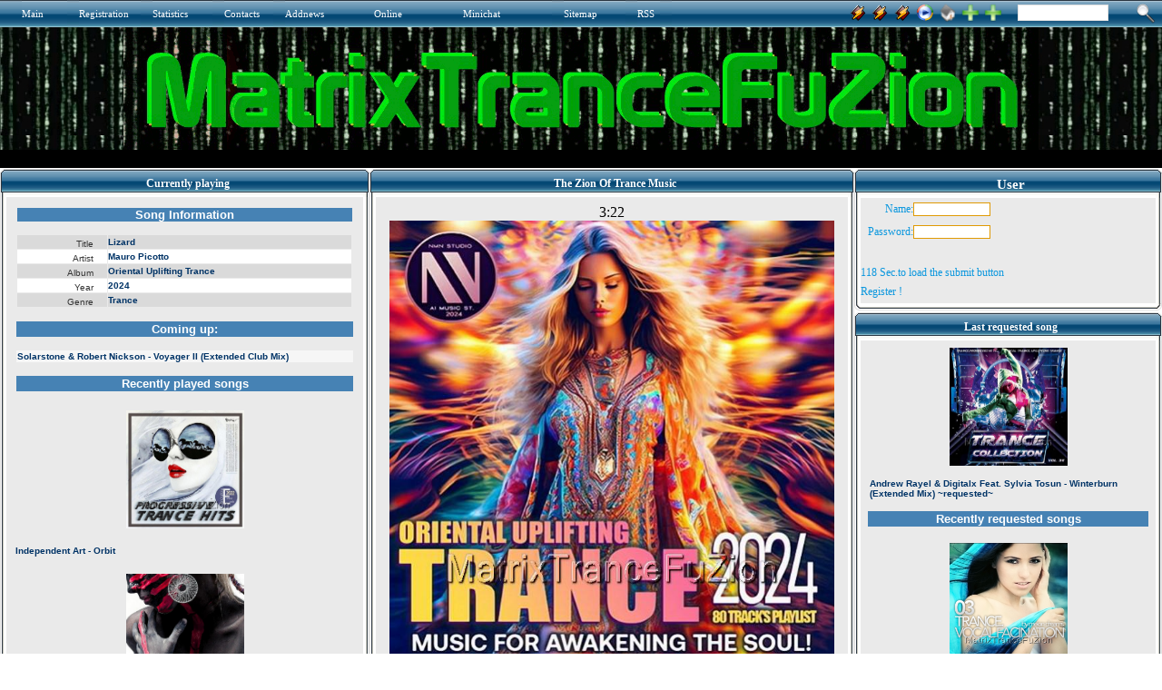

--- FILE ---
content_type: text/html
request_url: http://matrixtrancefuzion.serveblog.net/trance-2011/1549-matt-hardwick-vs-smith-pledger-connected-vocal-mix.html
body_size: 12969
content:
<html xmlns="http://www.w3.org/1999/xhtml">
<head>
<title>MatrixTranceFuZion - The Best Trance Radio Station</title>
<meta http-equiv="Content-Type" content="text/html; charset=utf-8" />
<meta name="description" content="The Zion Of Trance Music" />
<meta name="keywords" content="The Best Trance Radio Station" />
<meta name="generator" content="MatrixTranceFuZion (http://matrixtrancefuzion.serveblog.net/)" />
<meta name="robots" content="INDEX, ALL"/>
<meta name="robots" content="INDEX, FOLLOW"/>
<meta name="googlebot" content="INDEX, ALL"/>
<meta name="googlebot" content="INDEX, FOLLOW"/>
<meta name="revisit-after" content="1 days" />
<meta name="google-site-verification" content="1z8BBYEYED9EjC_2n8iFCYdyL3RcEC_zznsfvt-Ny9Y" />
<link rel="search" type="application/opensearchdescription+xml" href="http://matrixtrancefuzion.serveblog.net/engine/opensearch.php" title="MatrixTranceFuZion - The Best Trance Radio Station" /><link rel="alternate" type="application/rss+xml" title="MatrixTranceFuZion - The Best Trance Radio Station" href="http://matrixtrancefuzion.serveblog.net/rss.xml" />
<script type="text/javascript">

  var _gaq = _gaq || [];
  _gaq.push(['_setAccount', 'UA-2937309-1']);
  _gaq.push(['_trackPageview']);

  (function() {
    var ga = document.createElement('script'); ga.type = 'text/javascript'; ga.async = true;
    ga.src = ('https:' == document.location.protocol ? 'https://ssl' : 'http://www') + '.google-analytics.com/ga.js';
    var s = document.getElementsByTagName('script')[0]; s.parentNode.insertBefore(ga, s);
  })();

</script>
<style type="text/css">.Style1{color:#000000}</style>
<style type="text/css">.off{ visibility: hidden; }.on{ visibility: visible; }</style><script type="text/javascript"> window.onload = function() { var timeInterval = 120;if (typeof timeInterval === 'undefined' || parseInt(timeInterval) <= 0) { timeInterval = 1 } document.getElementById('timeinfo').innerHTML = timeInterval + " Sec.to load the submit button"; var si = setInterval(function() { if (timeInterval === 0) { clearInterval(si); } else { --timeInterval; if (timeInterval !== 0) { document.getElementById('timeinfo').innerHTML = timeInterval + " Sec.to load the submit button"; } else { document.getElementById('timeinfo').className = 'off'; } } }, 1000); setTimeout(function() { document.getElementById('submit').className = 'on'; }, timeInterval * 1000); }</script>
<script type="text/javascript" src="/js/add_bookmark.js"></script><script type="text/javascript"> function open_flash_player() { NewWindow = window.open('/samPHPweb/player.php','player','width=535,height=10,resizable=no') ; NewWindow.location = '/samPHPweb/player.php'; } //--></SCRIPT><script src="/templates/force/css/SpryAssets/SpryMenuBar.js" type="text/javascript"></script><link href="/templates/force/css/SpryAssets/SpryMenuBarVertical.css" rel=stylesheet type="text/css"/> <script src="/templates/force/css/SpryAssets/SpryTabbedPanels.js" type="text/javascript"></script><link href="/templates/force/css/SpryAssets/SpryTabbedPanels.css" rel=stylesheet type="text/css"/><style type="text/css" media=all> @import url(/templates/force/css/style.css);</style><style type="text/css" media=all> @import url(/templates/force/css/engine.css);</style> <style type="text/css">UL{margin-left:18px;margin-bottom:0px;padding:0px}BODY{SCROLLBAR-FACE-COLOR:#E0E0E0;SCROLLBAR-HIGHLIGHT-COLOR:#FFFFFF;SCROLLBAR-SHADOW-COLOR:#C0C0C0;SCROLLBAR-3DLIGHT-COLOR:#ffffff;SCROLLBAR-ARROW-COLOR:#FFFFFF;SCROLLBAR-TRACK-COLOR:#ffffff;SCROLLBAR-DARKSHADOW-COLOR:#969696}
</style>
<script language='JavaScript1.2'>function songinfo(songid) { songwin = window.open("/samPHPweb/playlist2.php?songid="+songid, "songinfowin", "location=no,status=no,menubar=no,scrollbars=yes,resizeable=yes,height=670,width=450"); } </script><script language='JavaScript1.2'>function request(songid) { reqwin = window.open("/samPHPweb/request.php?songid="+songid, "_AR_request", "location=no,status=no,menubar=no,scrollbars=no,resizeable=no,height=420,width=668"); } </script>
<script type="text/javascript" src="/sitelife/site_life.js"></script><link rel="StyleSheet" href="/treemenu/dtree.css" type="text/css" /><script type="text/javascript" src="/treemenu/dtree.js"></script><script type="text/javascript" src="/bookmarksite/bookmarksite.js"></script><style> #hintbox{ /*CSS for pop up hint box */ position:absolute; top: 0; background-color: white; width: 170px; /*Default width of hint.*/ padding: 3px; border:1px solid #778899; font:normal 11px Verdana; line-height:18px; z-index:100; visibility: hidden; } .hintanchor{ padding-left: 8px; }</style> <script language=JavaScript src="/engine/skins/default.js"></script>
</head><body bgcolor="#eaeaea">
<script language="javascript" type="text/javascript"><!-- 
var dle_root       = '/';var dle_admin      = '';var menu_short     = 'Quick edit';var menu_full      = 'Full edit';var menu_fnews     = 'Find all publications';var menu_fcomments = 'Find all comments';var dle_del_news   = 'Delete article';var allow_dle_delete_news   = false;
//--></script><script type="text/javascript" src="/engine/ajax/menu.js"></script><script type="text/javascript" src="/engine/ajax/dle_ajax.js"></script><div id="loading-layer" style="display:none;font-family: Verdana;font-size: 11px;width:200px;height:50px;background:#FFF;padding:10px;text-align:center;border:1px solid #000"><div style="font-weight:bold" id="loading-layer-text">Processing. Please wait... </div><br /><img src="/engine/ajax/loading.gif"  border="0" alt="" /></div><div id="busy_layer" style="visibility: hidden; display: block; position: absolute; left: 0px; top: 0px; width: 100%; height: 100%; background-color: gray; opacity: 0.1; -ms-filter: 'progid:DXImageTransform.Microsoft.Alpha(Opacity=10)'; filter:progid:DXImageTransform.Microsoft.Alpha(opacity=10); "></div><script type="text/javascript" src="/engine/ajax/js_edit.js"></script>
<table border="0" width="100%" bgcolor="eaeaea" align=center><tr><td><table border="0" width="100%" bgcolor="000000" align=center><tr><td>
<table border="0" width="100%" align=center><tr> <td colspan=3><table border="0" width="100%" bgcolor="4682b4" align=left><tr> <td width=24 height=30><img src="/templates/force/images/up_menu_lugol.gif" width=24 height=30 border=0></td> <td width=50 background="/templates/force/images/up_menu_bg.gif" class=copy><a href="/index.php" title="Main "><font color=FFFFFF>Main</font></a></td> <td width=13 height=30><img src="/templates/force/images/up_menu_but.gif" width=13 height=30 border=0></td> <td width=68 background="/templates/force/images/up_menu_bg.gif" class=copy><a href="/index.php?do=register" title=Registration><font color=FFFFFF>Registration</font></a></td> <td width=13 height=30><img src="/templates/force/images/up_menu_but.gif" width=13 height=30 border=0></td> <td width=66 background="/templates/force/images/up_menu_bg.gif" class=copy><a href="/statistics.html" title=Statistics><font color=FFFFFF>Statistics</font></a></td> <td width=13 height=30><img src="/templates/force/images/up_menu_but.gif" width=13 height=30 border=0></td> <td width=54 background="/templates/force/images/up_menu_bg.gif" class=copy><a href="/index.php?do=feedback" title="Contact administration"><font color=FFFFFF>Contacts</font></a></td> <td width=13 height=30><img src="/templates/force/images/up_menu_but.gif" width=13 height=30 border=0></td> <td width=98 background="/templates/force/images/up_menu_bg.gif" class=copy><a href="/addnews.html" title=Addnews><font color=FFFFFF>Addnews</font></a></td> <td width=98 background="/templates/force/images/up_menu_bg.gif" class=copy><a href="" title=Online><font color=FFFFFF>Online</font></a></td> 
<td width=98 background="/templates/force/images/up_menu_bg.gif" class=copy><a href="/minichat/index.php" title=Minichat><font color=FFFFFF>Minichat</font></a></td>
<td width=13 height=30><img src="/templates/force/images/up_menu_but.gif" width=13 height=30 border=0></td> <td width=68 background="/templates/force/images/up_menu_bg.gif" class=copy><a href="/?do=sitemap" title=Sitemap><font color=FFFFFF>Sitemap</font></a></td> <td width=13 height=30><img src="/templates/force/images/up_menu_but.gif" width=13 height=30 border=0></td> <td width=25 background="/templates/force/images/up_menu_bg.gif" class=copy aling=justify><a href="/rss.xml" title="RSS News"><font color=FFFFFF>RSS</font></a></td> <td width=13 height=30><img src="/templates/force/images/up_menu_but2.gif" width=13 height=30 border=0></td><td background="/templates/force/images/up_menu_bg2.gif">&nbsp;</td><td width=21 height=30><img src="/templates/force/images/up_menu_but3.gif" width=21 height=30 border=0></td></tr> </table> </td><td  bgcolor="#4682b4" background="/templates/force/images/up_menu_bg.gif"><form onSubmit="javascript: showBusyLayer()" method=post><input type=hidden name=do value=search><input type=hidden name=subaction value=search><table width="100%"><tr><td align=right class=slink><a href="http://matrixtrancefuzion.servehttp.com:8000/listen.pls"><img src="/templates/force/images/winamp.gif" width=20 height=20 border=0 align=absmiddle></a><td align=right class=slink><a href="http://matrixtrancefuzion.servemp3.com:8000/listen.pls"><img src="/templates/force/images/winamp.gif" width=20 height=20 border=0 align=absmiddle></a><td align=right class=slink><a href="http://matrixtrancefuzion.servebeer.com:8000/listen.pls"><img src="/templates/force/images/winamp.gif" width=20 height=20 border=0 align=absmiddle></a><td align=right class=slink><a href="http://matrixtrancefuzion.servebeer.com/listen.m3u"><img src="/templates/force/images/wmp.gif" width=20 height=20 border=0 align=absmiddle></a><td align=right class=slink><a onClick="this.style.behavior='url(#default#homepage)';this.setHomePage('');" href="" title=Home><img src="/templates/force/images/home.png" width=20 height=20 border=0 align=absmiddle></a>
</td><td align=right class=slink><a rel="sidebar" title="MatrixTranceFuZion" href="/index.php">
<img src="/templates/force/images/favor.png" width=20 height=20 border=0 align=absmiddle></a><td align=right class=slink><a href="javascript:bookmarksite('MatrixTranceFuZion ', 'http://matrixtrancefuzion.serveblog.net/')" title="Add to favorite"><img src="/templates/force/images/favor.png" width=20 height=20 border=0 align=absmiddle></a></td><td valign=top style="padding-top:2px;padding-left:17px;"><input name=story type=text style="width:100px; height:18px; font-family:tahoma;color:#8a8a8a;font-size:11px;border:1px solid #e1e1e1;"><td width=24 valign=top style="padding-top:1px;padding-right:5px;"><input name=image type=image src="/templates/force/images/search.png" alt=Search align=absmiddle border=0></td></tr></table></form></td></tr></table>
<table width="100%" align=center><tr><td background="/templates/force/images/background.gif"><div align=CENTER><img src="/templates/force/images/MatrixTranceFuZion.gif" style="border: none;"></div><div align=CENTER><iframe src='/templates/force/News.htm' height=20 width=100% scrolling=no frameborder=0></iframe></div></td></tr><tr><td height=1 background="/templates/force/images/sait_line2.gif"></td></tr> 
</table></table><table border=0 cellspacing=0 cellpadding=0 bgcolor="eaeaea"><tr>
<td align="left" valign="top" width="53%">
<table cellpadding="0" cellspacing="0" width="100%">
<tr height="31"><td background="/templates/force/images/l_title.gif" width="7"></td><td background="/templates/force/images/bg_title.gif" style="color: ffffff; text-align: center; font-weight: bold; font-size: 12px; font-family: Verdana;" class="newstop">Currently
playing</td><td background="/templates/force/images/r_title.gif" width="7"></td></tr>
<tr><td background="/templates/force/images/l_line_bg.gif" width="7"><img width="7" src="/templates/force/images/l_line_bg.gif"></td><td bgcolor="eaeaea" style="color: 494848; font-size: 10px; font-family: Verdana; vertical-align: top; padding-top: 0px; padding-bottom: 0px;"><center><iframe id="blank_iframe" name="blank_iframe" src="/samPHPweb/playing1.php?var=xxx" width="100%" height="2630" align="center" scrolling="No" frameborder="0" hspace="0" vspace="0">Browser not compatible.</iframe></center><td background="/templates/force/images/r_line_bg.gif" width="7"></td></tr>
<tr height="5"><td background="/templates/force/images/ugol_l.gif" width="7"></td><td 
background="/templates/force/images/down_line_bg.gif"><img src="/templates/force/images/down_line_bg.gif" width="1" height="10" border="0"></td><td><img src="/templates/force/images/ugol_r.gif" width="7" height="10" border="0"></td></table>
<table cellpadding=0 cellspacing=0 width="100%"><tr> <td width=7><img src="/templates/force/images/l_title.gif" width=7 height=32 border=0></td> <td background="/templates/force/images/bg_title.gif" class=ltitle valign=top>Your Info</td> <td width=7><img src="/templates/force/images/r_title.gif" width=7 height=32 border=0></td></tr><tr> <td background="/templates/force/images/l_line_bg.gif"><img src="/templates/force/images/l_line_bg.gif" width=7 border=0></td><td class=ul bgcolor="#eaeaea"><center><div align=center><img alt=IP src="http://www.wieistmeineip.de/ip-address/" border=0 height=125 width=125></div></center></td> <td background="/templates/force/images/r_line_bg.gif"><img src="/templates/force/images/r_line_bg.gif" width=7 border=0></td></tr><tr> <td><img src="/templates/force/images/ugol_l.gif" width=7 height=10 border=0></td> <td background="/templates/force/images/down_line_bg.gif"><img src="/templates/force/images/down_line_bg.gif" width=1 height=10 border=0></td> <td><img src="/templates/force/images/ugol_r.gif" width=7 height=10 border=0></td></tr> </table> <table width="100%"><tr> <td width=7><img src="/templates/force/images/l_title.gif" width=7 height=32 border=0></td> <td background="/templates/force/images/bg_title.gif" class=ltitle valign=top>Your Search</td> <td width=7><img src="/templates/force/images/r_title.gif" width=7 height=32 border=0></td></tr><tr> <td background="/templates/force/images/l_line_bg.gif"><img src="/templates/force/images/l_line_bg.gif" width=7 border=0></td> <td class=ul bgcolor="#eaeaea"><a href="/trance-2016/7773-alae-khaldi-sarah-shields-shine-vocal-mix.html">http://matrixtrancefuzion.servegame.com/trance-2016/7773-alae-khaldi-s...</a> 61<br><td background="/templates/force/images/r_line_bg.gif"><img src="/templates/force/images/r_line_bg.gif" width=7 border=0></td></tr><tr> <td><img src="/templates/force/images/ugol_l.gif" width=7 height=10 border=0></td> <td background="/templates/force/images/down_line_bg.gif"><img src="/templates/force/images/down_line_bg.gif" width=1 height=10 border=0></td> <td><img src="/templates/force/images/ugol_r.gif" width=7 height=10 border=0></td></tr> </table> <table width="100%"><tr> <td width=7><img src="/templates/force/images/l_title.gif" width=7 height=32 border=0></td> <td background="/templates/force/images/bg_title.gif" class=ltitle valign=top>Navigation</td> <td width=7><img src="/templates/force/images/r_title.gif" width=7 height=32 border=0></td></tr><tr> <td background="/templates/force/images/l_line_bg.gif"><img src="/templates/force/images/l_line_bg.gif" width=7 border=0></td> <td class=ul bgcolor="#eaeaea"> <table cellpadding="2" cellspacing="0" width="100%" class=stext><tr><td valign="top">    
<script type="text/javascript">
<!--
d = new dTree('d');
d.add(0,-1,'');d.add('21','0','Trance 2006&nbsp;&nbsp;&nbsp;1110','/trance-2006/','');d.add('20','0','Trance 2007&nbsp;&nbsp;&nbsp;849','/trance-2007/','');d.add('19','0','Trance 2008&nbsp;&nbsp;&nbsp;2','/trance-2008/','');d.add('18','0','Trance 2009&nbsp;&nbsp;&nbsp;61','/trance-2009/','');d.add('17','0','Trance 2010&nbsp;&nbsp;&nbsp;129','/trance-2010/','');d.add('16','0','Trance 2011&nbsp;&nbsp;&nbsp;646','/trance-2011/','');d.add('15','0','Trance 2012&nbsp;&nbsp;&nbsp;882','/trance-2012/','');d.add('14','0','Trance 2013&nbsp;&nbsp;&nbsp;414','/trance-2013/','');d.add('13','0','Trance 2014&nbsp;&nbsp;&nbsp;653','/trance-2014/','');d.add('12','0','Trance 2015&nbsp;&nbsp;&nbsp;2791','/trance-2015/','');d.add('22','0','Trance 2016&nbsp;&nbsp;&nbsp;191','/trance-2016/','');document.write(d);
//-->
</script>
</td></tr><TR><TD height="8" colspan="2"></TD></TR></table> <td background="/templates/force/images/r_line_bg.gif"><img src="/templates/force/images/r_line_bg.gif" width=7 border=0></td></tr><tr> <td><img src="/templates/force/images/ugol_l.gif" width=7 height=10 border=0></td> <td background="/templates/force/images/down_line_bg.gif"><img src="/templates/force/images/down_line_bg.gif" width=1 height=10 border=0></td> <td><img src="/templates/force/images/ugol_r.gif" width=7 height=10 border=0></td></tr> </table> 
<table cellpadding=0 cellspacing=0 width="100%"><tr> <td width=7><img src="/templates/force/images/l_title.gif" width=7 height=32 border=0></td> <td background="/templates/force/images/bg_title.gif" class=ltitle valign=top>Online</td> <td width=7><img src="/templates/force/images/r_title.gif" width=7 height=32 border=0></td></tr><tr> <td background="/templates/force/images/l_line_bg.gif"><img src="/templates/force/images/l_line_bg.gif" width=7 border=0></td> <td class=ul bgcolor="#eaeaea"><ul> </ul></td> <td background="/templates/force/images/r_line_bg.gif"><img src="/templates/force/images/r_line_bg.gif" width=7 border=0></td></tr><tr> <td><img src="/templates/force/images/ugol_l.gif" width=7 height=10 border=0></td> <td background="/templates/force/images/down_line_bg.gif"><img src="/templates/force/images/down_line_bg.gif" width=1 height=10 border=0></td> <td><img src="/templates/force/images/ugol_r.gif" width=7 height=10 border=0></td></tr> </table> <table cellpadding=0 cellspacing=0 width="100%"><tr> <td width=7><img src="/templates/force/images/l_title.gif" width=7 height=32 border=0></td> <td background="/templates/force/images/bg_title.gif" class=ltitle valign=top>Last Registered</td> <td width=7><img src="/templates/force/images/r_title.gif" width=7 height=32 border=0></td></tr><tr> <td background="/templates/force/images/l_line_bg.gif"><img src="/templates/force/images/l_line_bg.gif" width=7 border=0></td> <td class=ul bgcolor="#eaeaea"><a href=/user/pigbat62>&raquo; pigbat62</a> <br/><a href=/user/spacekenya1>&raquo; spacekenya1</a> <br/><a href=/user/bearorchid8>&raquo; bearorchid8</a> <br/><a href=/user/harinnguqm>&raquo; harinnguqm</a> <br/><a href=/user/arvinaelgh>&raquo; arvinaelgh</a> <br/><a href=/user/matt rhys>&raquo; matt rhys</a> <br/><a href=/user/jicky>&raquo; jicky</a> <br/><a href=/user/arwynetcwu>&raquo; arwynetcwu</a> <br/><a href=/user/locality>&raquo; locality</a> <br/><a href=/user/spotson2>&raquo; spotson2</a> <br/></td><td background="/templates/force/images/r_line_bg.gif"><img src="/templates/force/images/r_line_bg.gif" width=7 border=0></td></tr><tr> <td><img src="/templates/force/images/ugol_l.gif" width=7 height=10 border=0></td> <td background="/templates/force/images/down_line_bg.gif"><img src="/templates/force/images/down_line_bg.gif" width=1 height=10 border=0></td> <td><img src="/templates/force/images/ugol_r.gif" width=7 height=10 border=0></td></tr> </table><table cellpadding=0 cellspacing=0 width="100%"><tr> <td width=7><img src="/templates/force/images/l_title.gif" width=7 height=32 border=0></td> <td background="/templates/force/images/bg_title.gif" class=ltitle valign=top> Site Infos:</td> <td width=7><img src="/templates/force/images/r_title.gif" width=7 height=32 border=0></td></tr><tr> <td background="/templates/force/images/l_line_bg.gif"><img src="/templates/force/images/l_line_bg.gif" width=7 border=0></td> <td class=ul bgcolor="#eaeaea"><ul>
<table cellpadding=0 cellspacing=0 class=stext><tr><td colspan=4><b>Best Authors:</b></td></tr><tr><td><b>1 -&nbsp;</b></td><td><a href="http://matrixtrancefuzion.serveblog.net/index.php?subaction=userinfo&amp;user=matrix">matrix</a>: <b>7730</b></td></tr></table><table width='90%' cellpadding=0 cellspacing=0 class=stext><tr><td><br><b>Articles:</b></td></tr><tr><td>&nbsp;&nbsp;Today: <b>0</b></td></tr><tr><td>&nbsp;&nbsp;This Month:
<b>0</b></td></tr><tr><td>&nbsp;&nbsp;All News:
<b>7728</b></td></tr></table><br><table width='90%' cellpadding=0 cellspacing=0 class=stext><tr><td><b>Users:</b></td></tr><tr><td>&nbsp;&nbsp;Today: <b>0</b></td></tr><tr><td>&nbsp;&nbsp;This Month: <b>0</b></td></tr><tr><td>&nbsp;&nbsp;All Users: <b>48</b></td></tr><tr><td>&nbsp;&nbsp;Banned: <b>0</b></td></tr></table><table width='90%' cellpadding=0 cellspacing=0 class=stext><tr><td><b><BR>Site Visits:</b></td></tr></table>
<b></b>&raquo;Users: <b>0 
<script type="text/javascript" src="/engine/skins/default.js"></script>
none</b><br />&raquo;Robots: <b>0 none</b><br />&raquo;Guest: <b>120</b><br />&raquo;All: <b>120</b><br />&raquo;Site Visits:<BR>&raquo;Today: <b>34062</b><BR>&raquo;Yesterday: <b>32072</b><BR>&raquo;All visits: <b>38244475</b><br /></ul></td> <td background="/templates/force/images/r_line_bg.gif"><img src="/templates/force/images/r_line_bg.gif" width=7 border=0></td></tr><tr> <td><img src="/templates/force/images/ugol_l.gif" width=7 height=10 border=0></td> <td background="/templates/force/images/down_line_bg.gif"><img src="/templates/force/images/down_line_bg.gif" width=1 height=10 border=0></td> <td><img src="/templates/force/images/ugol_r.gif" width=7 height=10 border=0></td></tr> </table> <table cellpadding=0 cellspacing=0 width="100%"><tr> <td width=7><img src="/templates/force/images/l_title.gif" width=7 height=32 border=0></td> <td background="/templates/force/images/bg_title.gif" class=ltitle valign=top> Partners</td> <td width=7><img src="/templates/force/images/r_title.gif" width=7 height=32 border=0></td></tr><tr> <td background="/templates/force/images/l_line_bg.gif"><img src="/templates/force/images/l_line_bg.gif" width=7 border=0></td> <td class=ul bgcolor="#eaeaea"><table cellpadding=4 cellspacing=0></table><center><div align=center><a href="http://matrixtrancefuzion.serveblog.net/index.php?do=partner" target=_blank><img src="/templates/force/images/add your link.jpg" title="Add Your Site" border=0></a></div></center><div align=center><a href="https://dirble.com/station/matrixtrancefuzion/" target=_blank><center><img src="/images/dirble.com.png" title=dirble.com border=0></center></a></div><div align=center><a href="http://www.musicgoal.com/radio/station/matrixtrancefuzion.serveblog.net/" target=_blank><center><img src="/images/musicgoal.png" title=www.musicgoal.com border=0></center></a></div><div align=center><a href="http://www.radioways.com/radio/matrixtrancefuzion.html" target=_blank><center><img src="/images/radioways.png" title=www.radioways.com border=0></center></a></div><div align=center><a href="http://radiotuna.com/s/72240/" target=_blank><center><img src="/images/radiotuna.png" title=radiotuna.com border=0></center></a></div><div align=center><a href="http://www.radio.pervii.com/en/radio/69854.htm" target=_blank><center><img src="/images/radio-pervii.png" title=www.radio.pervii.com border=0></center></a></div><div align=center><a href="http://www.pickradio.net/matrix-trance-fuzion" target=_blank><center><img src="/images/pickradio.png" title=www.pickradio.net border=0></center></a></div><div align=center><a href="http://the-radio.ru/radio/matrix-trance-fuzion-r413" target=_blank><center><img src="/images/The-radio.png" title=the-radio.ru border=0></center></a></div><div align=center><a href="http://inimusic.com/Romania/radio/radio/Matrixtrancefuzion/mt,45,1/id,9391/#/player1?catid=0&trackid=0" target=_blank><center><img src="/images/inimusic.com.png" title=inimusic.com border=0></center></a></div><div align=center><a href="http://rotel.reciva.com/streamer?stationid=5370&streamnumber=0" target=_blank><center><img src="/images/rotel.png" title=rotel.reciva.com border=0></center></a></div><div align=center><a href="http://radio.bt.rs/player.php?id=1094748" target=_blank><center><img src="/images/RadioTune.png" title=RadioTune border=0></center></a></div><div align=center><a href="http://live.audials.com/en#!radio/matrixtrancefuzion-1338849" target=_blank><center><img src="/images/live.audials.com.png" title=live.audials.com border=0></center></a></div><div align=center><a href="http://radio.nautalis.tv/station/1178855/MatrixTranceFuZion/" target=_blank><center><img src="/images/radio.nautalis.tv.png" title=radio.nautalis.tv border=0></center></a></div><div align=center><a href="https://www.rcast.net/dir/111505/matrixtrancefuzion/" target=_blank><center><img src="/images/rcast.net.png" title=rcast.net border=0></center></a></div><div align=center><a href="http://www.wtvz.net/_l96649#" target=_blank><center><img src="/images/wtvz.net.png" title=wtvz.net border=0></center></a></div>
<div align=center><a href="https://radio.radionadlanu.stream/player9/player.php?name=Matrixtrancefuzion&stream=http://matrixtrancefuzion.serveblog.net:8000&img=https://radio.radionadlanu.stream/images/blank_thumb.png" target=_blank><center><img src="/images/radionadlanu.png" title=radionadlanu border=0></center></a></div>
</td><td background="/templates/force/images/r_line_bg.gif"><img src="/templates/force/images/r_line_bg.gif" width=7 border=0></td></tr><tr> <td><img src="/templates/force/images/ugol_l.gif" width=7 height=10 border=0></td> <td background="/templates/force/images/down_line_bg.gif"><img src="/templates/force/images/down_line_bg.gif" width=1 height=10 border=0></td> <td><img src="/templates/force/images/ugol_r.gif" width=7 height=10 border=0></td></tr> </table> <table cellpadding=0 cellspacing=0 width="100%"><tr> <td width=7><img src="/templates/force/images/l_title.gif" width=7 height=32 border=0></td> <td background="/templates/force/images/bg_title.gif" class=ltitle valign=top>Advertising</td> <td width=7><img src="/templates/force/images/r_title.gif" width=7 height=32 border=0></td></tr><tr> <td background="/templates/force/images/l_line_bg.gif"><img src="/templates/force/images/l_line_bg.gif" width=7 border=0></td> <td class=ul bgcolor="#eaeaea">      <div align=center><a href="http://www.no-ip.com/" target=_blank><center><img src="/images/image01.JPG" title=www.no-ip.com border=0></center></a></div><div align=center><a href="http://www.no-ip.com/services/managed_dns/free_dynamic_dns.html" target=_blank><center><img src="/images/image02.JPG" title="No-IP Free" border=0></center></a></div><div align=center><a href="http://www.no-ip.com/services/managed_mail/pop3_mail.html" target=_blank><center><img src="/images/image03.JPG" title="POP3 / IMAP Mail" border=0></center></a></div><div align=center><a href="http://www.no-ip.com/support/guides/routers/" target=_blank><center><img src="/images/image04.JPG" title="Feature Hightlight" border=0></center></a></div><div align=center><a href="http://www.no-ip.com/services/managed_dns/enhanced_dynamic_dns.html" target=_blank><center><img src="/images/image05.JPG" title="No-IP Enhanced" border=0></center></a></div><div align=center><a href="http://www.no-ip.com/services/managed_dns/secondary_dns_backup.html" target=_blank><center><img src="/images/image06.JPG" title="No-IP Backup DNS" border=0></center></a></div><div align=center><a href="http://www.no-ip.com/services/monitoring/advanced_monitoring_failover.html" target=_blank><center><img src="/images/image07.JPG" title="No-IP Monitoring" border=0></center></a></div><div align=center><a href="http://www.no-ip.com/services/managed_mail/inbound_port_25_unblock.html" target=_blank><center><img src="/images/image08.JPG" title="Mail Reflector" border=0></center></a></div></td><td background="/templates/force/images/r_line_bg.gif"><img src="/templates/force/images/r_line_bg.gif" width="7" border="0"></td></tr><tr><td><img src="/templates/force/images/ugol_l.gif" width="7" height="10" border="0"></td><td background="/templates/force/images/down_line_bg.gif"><img src="/templates/force/images/down_line_bg.gif" width="1" height="10" border="0"></td><td><img src="/templates/force/images/ugol_r.gif" width="7" height="10" border="0"></td></tr></table>
<table cellpadding="0" cellspacing="0" width="100%"><tr><td width="7"><img src="/templates/force/images/l_title.gif" width="7" height="32" border="0"></td><td background="/templates/force/images/bg_title.gif" class="ltitle" valign="top">Poll</td><td width="7"><img src="/templates/force/images/r_title.gif" width="7" height="32" border="0"></td></tr><tr><td background="/templates/force/images/l_line_bg.gif"><img src="/templates/force/images/l_line_bg.gif" width="7" border="0"></td><td class="copy" bgcolor="#eaeaea" align="left"><script language="javascript" type="text/javascript">
<!--
function doVote( event ){ var frm = document.vote; var vote_check = ''; for (var i=0; i < frm.elements.length; i++) { var elmnt = frm.elements[i]; if (elmnt.type=='radio') { if(elmnt.checked == true){ vote_check = elmnt.value; break;} } } var ajax = new dle_ajax(); ajax.onShow (''); var varsString = ""; ajax.setVar("vote_id", "1" ); ajax.setVar("vote_action", event); ajax.setVar("vote_check", vote_check); ajax.setVar("vote_skin", "force"); ajax.requestFile = dle_root + "engine/ajax/vote.php"; ajax.method = 'GET'; ajax.element = 'vote-layer'; ajax.sendAJAX(varsString); }
//--> </script><div id='vote-layer'><table width="100%" border="0" cellpadding="0" cellspacing="0"><tr><td align="left"><strong>What&#8242;s your favorite music?</strong></td></tr></table><br /><form method="post" name="vote" action=''><div id="dle-vote"><div class="vote"><input name="vote_check" type="radio" checked="checked" value="0" /> Alternative</div><div class="vote"><input name="vote_check" type="radio"  value="1" /> Blues & R'n'B </div><div class="vote"><input name="vote_check" type="radio"  value="2" /> Classic rock </div><div class="vote"><input name="vote_check" type="radio"  value="3" /> Classical</div><div class="vote"><input name="vote_check" type="radio"  value="4" /> Country</div><div class="vote"><input name="vote_check" type="radio"  value="5" /> Club</div><div class="vote"><input name="vote_check" type="radio"  value="6" /> Dance</div><div class="vote"><input name="vote_check" type="radio"  value="7" /> Disco</div><div class="vote"><input name="vote_check" type="radio"  value="8" /> Folk & World</div><div class="vote"><input name="vote_check" type="radio"  value="9" /> Gospel</div><div class="vote"><input name="vote_check" type="radio"  value="10" /> House</div><div class="vote"><input name="vote_check" type="radio"  value="11" /> Hip Hop</div><div class="vote"><input name="vote_check" type="radio"  value="12" /> Indie</div><div class="vote"><input name="vote_check" type="radio"  value="13" /> Jazz</div><div class="vote"><input name="vote_check" type="radio"  value="14" /> Latin </div><div class="vote"><input name="vote_check" type="radio"  value="15" /> Metal</div><div class="vote"><input name="vote_check" type="radio"  value="16" /> New Age </div><div class="vote"><input name="vote_check" type="radio"  value="17" /> Opera</div><div class="vote"><input name="vote_check" type="radio"  value="18" /> Pop</div><div class="vote"><input name="vote_check" type="radio"  value="19" /> Punk</div><div class="vote"><input name="vote_check" type="radio"  value="20" /> Psychedelic</div><div class="vote"><input name="vote_check" type="radio"  value="21" /> Rap</div><div class="vote"><input name="vote_check" type="radio"  value="22" /> Reggae</div><div class="vote"><input name="vote_check" type="radio"  value="23" /> Rock (contemporary) </div><div class="vote"><input name="vote_check" type="radio"  value="24" /> Soul </div><div class="vote"><input name="vote_check" type="radio"  value="25" /> Soundtrack</div><div class="vote"><input name="vote_check" type="radio"  value="26" /> Trance</div><div class="vote"><input name="vote_check" type="radio"  value="27" /> Techno</div></div><table width="100%" cellpadding="0" cellspacing="0" border="0"><tr><td width="25" align="left"><img src="/templates/force/images/spacer.gif" width="25" height="1" /></td><td align="left"><input type="hidden" name="vote_action" value="vote" /><input type="hidden" name="vote_id" id="vote_id" value="1" /><input type="submit" onclick="doVote('vote'); return false;" class="bbcodes_poll" value="Vote" /></td></tr></table></form><form method="post" name="vote_result" action=''><table width="100%" border="0" cellpadding="0" cellspacing="0"><tr><td align="left" width="20"><img src="/templates/force/images/spacer.gif" width="1" height="3" /></td><td align="left"><img src="/templates/force/images/spacer.gif" width="1" height="3" /></td></tr><tr><td width="25" align="left"><img src="/templates/force/images/spacer.gif" width="25" height="1" /></td><td align="left"><input type="hidden" name="vote_action" value="results" /><input type="hidden" name="vote_id" value="1" /><input type="submit" onclick="doVote('results'); return false;" class="bbcodes_poll" value="Results" /></td></tr></table></form></div><br></td><td background="/templates/force/images/r_line_bg.gif"><img src="/templates/force/images/r_line_bg.gif" width="7" border="0"></td></tr><tr><td><img src="/templates/force/images/ugol_l.gif" width="7" height="10" border="0"></td><td background="/templates/force/images/down_line_bg.gif"><img src="/templates/force/images/down_line_bg.gif" width="1" height="10" border="0"></td><td><img src="/templates/force/images/ugol_r.gif" width="7" height="10" border="0"></td></tr></table>
</td><td width="80"></td><td align="center" valign="top">
<table cellpadding="0" cellspacing="0" width="100%"><tr height="31"><td background="/templates/force/images/l_title.gif" width="7"></td><td background="/templates/force/images/bg_title.gif" style="color: ffffff; text-align: center; font-weight: bold; font-size: 12px; font-family: Verdana;" class="newstop">The Zion Of Trance Music</td><td background="/templates/force/images/r_title.gif" width="7"></td></tr>
<tr><td background="/templates/force/images/l_line_bg.gif" width="7"><img width="7" src="/templates/force/images/l_line_bg.gif"></td><td bgcolor="eaeaea" style="color: 494848; font-size: 10px; font-family: Verdana; vertical-align: top; padding-top: 0px; padding-bottom: 0px;"><center><iframe id="blank_iframe" name="blank_iframe" src="/samPHPweb/cover1.php?var=xxx" width="100%" height="510" align="center" scrolling="No" frameborder="0" hspace="0" vspace="0">Browser not compatible. </iframe></center></td><td background="/templates/force/images/r_line_bg.gif" width="7"></td></tr>
<tr height="5"><td background="/templates/force/images/ugol_l.gif" width="7"></td><td 
background="/templates/force/images/down_line_bg.gif"><img src="/templates/force/images/down_line_bg.gif" width="1" height="10" border="0"></td><td><img src="/templates/force/images/ugol_r.gif" width="7" height="10" border="0"></td></table>
<table cellpadding="0" cellspacing="0" width="100%"><tr height="31"><td background="/templates/force/images/l_title.gif" width="7"></td><td background="/templates/force/images/bg_title.gif" style="color: ffffff; text-align: center; font-weight: bold; font-size: 12px; font-family: Verdana;" class="newstop"></td><td background="/templates/force/images/r_title.gif" width="7"></td></tr>
<tr><td background="/templates/force/images/l_line_bg.gif" width="7"><img width="7" src="/templates/force/images/l_line_bg.gif"></td>  
<td class="copy" bgcolor="eaeaea"><center><table border="0" width="520" cellspacing="0" cellpadding="0"><tr><td colspan="0"><p align="center"><A HREF="javascript:open_flash_player()"><img src=" /img/player.jpg" width=520 height=50 border=0 align=absmiddle></a></table></center>
<td background="/templates/force/images/r_line_bg.gif" width="7"></td></tr>
<tr height="5"><td background="/templates/force/images/ugol_l.gif" width="7"></td><td 
background="/templates/force/images/down_line_bg.gif"><img src="/templates/force/images/down_line_bg.gif" width="1" height="10" border="0"></td><td><img src="/templates/force/images/ugol_r.gif" width="7" height="10" border="0"></td></table>
<table border="0" cellpadding="0" cellspacing="0" width="100%"><tr><td class="copy" bgcolor="#eaeaea">
<span id='dle-info'></span><div id='dle-content'>
<!-- ���� � ����������. ������. !-->
<table cellpadding="0" cellspacing="0" width="100%">
<tr height="32"><td background="/templates/force/images/l_title.gif" width="7"></td><td background="/templates/force/images/bg_title.gif" style="color: ffffff; text-align: center; font-weight: bold; font-size: 10px; font-family: Verdana;" class="newstop">
Matt Hardwick vs. Smith Pledger - Connected (Vocal Mix) | <a href="http://matrixtrancefuzion.serveblog.net/trance-2011/">Trance 2011</a>
</td><td background="/templates/force/images/r_title.gif" width="7"></td></tr>
<tr><td background="/templates/force/images/l_line_bg.gif" width="7"><img width="7" src="/templates/force/images/l_line_bg.gif"></td><td bgcolor="eaeaea" style="color: 494848; font-size: 10px; font-family: Verdana; vertical-align: top; padding-top: 10px; padding-bottom: 10px;">
<div id='news-id-1549'><table border="0" cellpadding="0" cellspacing="0" width="100%"><tr><td align="center"><img src="/samPHPweb/pictures/az_B11172054_Trance. Vocal Fascination 14_Matt Hardwick vs. Smith Pledger.png" width="330" height="330" border="0" /></td><tr><td align="center"><table border="0" width="95%" height="150" cellspacing="1" cellpadding="0"><tr><td align="center"><table border="0" width="95%" height="0" cellspacing="1" cellpadding="0"><tr><td align="right"><b><font color="#003366" size="2">Title:<img src="/images/spacer.gif" width="15" height="13" /></font></b><td><b><font color="#003366" size="2">Connected (Vocal Mix)</font></b></td></tr><tr><td align="right"><b><font color="#003366" size="2">Artist:<img src="/images/spacer.gif" width="15" height="13" /></font></b><td><b><font color="#003366" size="2">Matt Hardwick vs. Smith Pledger</font></b></td></tr><tr><td align="right"><b><font color="#003366" size="2">Album:<img src="/images/spacer.gif" width="15" height="13" /></font></b><td><b><font color="#003366" size="2">Trance. Vocal Fascination 14</font></b></td></tr><tr><td align="right"><b><font color="#003366" size="2">Year:<img src="/images/spacer.gif" width="15" height="13" /></font></b><td><b><font color="#003366" size="2">2011</font></b></td></tr><tr><td align="right"><b><font color="#003366" size="2">Genre:<img src="/images/spacer.gif" width="15" height="13" /></font></b><td><b><font color="#003366" size="2">Trance</font></b></table></td></tr></table></td></tr></table><center><div class="quote">You must  register before you can request this song</div><img src="/images/request.gif" alt="Request this song now!" border="0" /></a></center></div>
<b><div align="left" class="text_news""><a href="javascript:ShowOrHide('nl')">Get The Links for this Post</a></div></b>
<align="left" class="slink">Related News:<span class="stext"><li><a href="http://matrixtrancefuzion.serveblog.net/trance-2011/1936-xam-mnemonic-matt-pincer-vocal-remix.html">Xam - Mnemonic (Matt Pincer Vocal Remix)</a></li><li><a href="http://matrixtrancefuzion.serveblog.net/trance-2012/798-atb-feat-kate-louise-smith-where-you-are-mike.html">ATB feat. Kate Louise Smith - Where You Are (Mike Foyle Remix)</a></li><li><a href="http://matrixtrancefuzion.serveblog.net/trance-2014/4578-menno-de-jong-stereojackers-vs-mark-loverush.html">Menno De Jong, Stereojackers Vs. Mark Loverush Feat.Shelley Harland - Conne ...</a></li><li><a href="http://matrixtrancefuzion.serveblog.net/trance-2015/5993-matt-darey-feat-kate-louise-smith-see-the-sun-dan.html">Matt Darey Feat. Kate Louise Smith - See The Sun (Dan Stone Rework)</a></li><li><a href="http://matrixtrancefuzion.serveblog.net/trance-2006/3493-dj-tatana-feat-onita-bone-free-smith-pledger.html">DJ Tatana Feat Onita Bone - Free (Smith & Pledger Radio Mix)</a></li><li><a href="http://matrixtrancefuzion.serveblog.net/trance-2013/132-matt-darey-still-waters-kevin-sunray-remix.html">Matt Darey - Still Waters - Kevin Sunray Remix</a></li><li><a href="http://matrixtrancefuzion.serveblog.net/trance-2014/4531-matt-holliday-zirenz-dark-is-the-moon-original-mix.html">Matt Holliday & Zirenz - Dark Is The Moon (Original Mix)</a></li><li><a href="http://matrixtrancefuzion.serveblog.net/trance-2014/4596-pakka-denise-rivera-dream-world-matt-bukovski.html">Pakka & Denise Rivera - Dream World (Matt Bukovski Remix)</a></li><li><a href="http://matrixtrancefuzion.serveblog.net/trance-2014/4574-matt-eray-feat-claire-willis-a-million-miles.html">Matt Eray Feat. Claire Willis - A Million Miles (Original Mix)</a></li><li><a href="http://matrixtrancefuzion.serveblog.net/trance-2014/4595-nicole-mckenna-amir-afargan-shape-the-invisible.html">Nicole Mckenna, Amir Afargan - Shape The Invisible (Matt Davey Remix)</a></li><li><a href="http://matrixtrancefuzion.serveblog.net/trance-2014/4573-matt-bukovski-feat-ellie-lawson-breathe-in.html">Matt Bukovski Feat. Ellie Lawson - Breathe In Breathe Out (Uplifting Mix)</a></li><li><a href="http://matrixtrancefuzion.serveblog.net/trance-2014/4678-spencer-hardwick-nebulae-original-mix.html">Spencer Hardwick - Nebulae (Original Mix)</a></li><li><a href="http://matrixtrancefuzion.serveblog.net/trance-2013/257-faruk-sabanci-feat-cami-awaken-matt-bukovski-remix.html">Faruk Sabanci feat. Cami - Awaken (Matt Bukovski Remix)</a></li><li><a href="http://matrixtrancefuzion.serveblog.net/trance-2015/6401-spencer-hardwick-phoenix-rising-original-mix.html">Spencer Hardwick - Phoenix Rising (Original Mix)</a></li><li><a href="http://matrixtrancefuzion.serveblog.net/trance-2013/131-matt-davey-feat-kate-dowman-sunrise-here-i-am.html">Matt Davey feat. Kate Dowman - Sunrise (Here I Am) (Original Mix)</a></li><li><a href="http://matrixtrancefuzion.serveblog.net/trance-2015/5991-matt-holliday-zirenz-dark-is-the-moon-olegparadox.html">Matt Holliday & Zirenz - Dark Is The Moon (Olegparadox Extended Vocal Remix ...</a></li><li><a href="http://matrixtrancefuzion.serveblog.net/trance-2012/716-christian-drost-dk-project-always-connected.html">Christian Drost & DK Project - Always Connected (Original Mix)</a></li><li><a href="http://matrixtrancefuzion.serveblog.net/trance-2015/6611-future-one-connected-noon-morgan-remix.html">Future One - Connected (Noon & Morgan Remix)</a></li><li><a href="http://matrixtrancefuzion.serveblog.net/trance-2012/609-fkn-feat-jahala-tonight-take-me-away-mohamed.html">FKN feat. Jahala - Tonight (Take Me Away) (Mohamed Ragab & Brave Vocal Mix)</a></li><li><a href="http://matrixtrancefuzion.serveblog.net/trance-2011/1815-bluntseixal-feat-anthya-dilemma-matt-pincer-remix.html">Bluntseixal feat. Anthya - Dilemma (Matt Pincer Remix)</a></li></a></div></b>
<div align="left" id="nl" style="display:none;">
<script>
var today=new Date()
document.write('<b>HTML:</b>  <input style="font-family: tahoma; font-size: 11px; border: 1 solid #1176cc;" dir=ltr type="text" value="<a href=&#34'+window.location+'&#34>Matt Hardwick vs. Smith Pledger - Connected (Vocal Mix)</a>" size="65">')
</script><br />
<script>
var today=new Date()
document.write('<b>BBCode:</b>  <input style="font-family: tahoma; font-size: 11px; border: 1 solid #1176cc;" dir=ltr type="text" value="[url='+window.location+']Matt Hardwick vs. Smith Pledger - Connected (Vocal Mix)[/url]"size="63">')
</script><br />
<script>
var today=new Date()
document.write('<b>Link:</b>   <input style="font-family: tahoma; font-size: 11px; border: 1 solid #1176cc;" dir=ltr type="text" value="'+window.location+'"size="66"> ')
</script>
</div>
<br>
<b>Rating: <div id='ratig-layer'><div class="rating" style="float:left;"><ul class="unit-rating"><li class="current-rating" style="width:0px;">0</li><li><a href="#" title="Bad" class="r1-unit" onclick="doRate('1', '1549'); return false;">1</a></li><li><a href="#" title="Poor" class="r2-unit" onclick="doRate('2', '1549'); return false;">2</a></li><li><a href="#" title="Fair" class="r3-unit" onclick="doRate('3', '1549'); return false;">3</a></li><li><a href="#" title="Good" class="r4-unit" onclick="doRate('4', '1549'); return false;">4</a></li><li><a href="#" title="Excellent" class="r5-unit" onclick="doRate('5', '1549'); return false;">5</a></li></ul></div><div class="rating" style="float:left; padding-top:2px;">&nbsp;(Votes #:  0)</div></div><br>
<br><br></td>
<td background="/templates/force/images/r_line_bg.gif" width="7"><img width="7" src="/templates/force/images/r_line_bg.gif"></td></tr>
<tr height="32"><td background="/templates/force/images/l_line_bg.gif" width="7"></td>
<td bgcolor="ffffff" style="border-top-style: solid; border-top-width: 1px; border-top-color: 0000ff; color: 494848; font-size: 10px; font-family: Verdana;">
<a href="http://matrixtrancefuzion.serveblog.net/trance-2011/print:page,1,1549-matt-hardwick-vs-smith-pledger-connected-vocal-mix.html">Print</a> | Views: 4109 | Author: <b><a onclick="return dropdownmenu(this, event, UserNewsMenu('href=&quot;http://matrixtrancefuzion.serveblog.net/user/matrix/&quot;', 'href=&quot;http://matrixtrancefuzion.serveblog.net/user/matrix/news/&quot;','matrix', '5'), '170px')" onmouseout="delayhidemenu()" href="http://matrixtrancefuzion.serveblog.net/user/matrix/">matrix</a></b> | 22 February 2014 | <a href="http://matrixtrancefuzion.serveblog.net/trance-2011/1549-matt-hardwick-vs-smith-pledger-connected-vocal-mix.html">Comments (0)</a> |   
</td>
<td background="/templates/force/images/r_line_bg.gif" width="7"></td></tr>
<tr height="5"><td background="/templates/force/images/ugol_l.gif" width="7"></td><td background="/templates/force/images/down_line_bg.gif"><img src="/templates/force/images/down_line_bg.gif" width="1" height="10" border="0"></td>
<td><img src="/templates/force/images/ugol_r.gif" width="7" height="10" border="0"></td>
</td></tr>
</table><br><br>
<!-- ���� � ����������. �����. !--><!-- ���� � ����������. ������. !-->

<table cellpadding="0" cellspacing="0" bgcolor="ffce00" width="100%">


<tr height="31"><td background="/templates/force/images/l_title.gif" width="7"></td><td background="/templates/force/images/bg_title.gif" style="color: ffffff; text-align: center; font-weight: bold; font-size: 12px; font-family: Verdana;" class="newstop">



Information



</td><td background="/templates/force/images/r_title.gif" width="7"></td></tr>

<tr><td background="/templates/force/images/l_line_bg.gif" width="7"><img width="7" src="/templates/force/images/l_line_bg.gif"></td><td bgcolor="ffffff" style="color: 494848; font-size: 10px; font-family: Verdana; vertical-align: top; padding-top: 10px; padding-bottom: 10px;">



Members of <b>Guest</b> cannot leave comments.



</td><td background="/templates/force/images/r_line_bg.gif" width="7"><img width="7" src="/templates/force/images/r_line_bg.gif"></td></tr>

<tr height="5"><td background="/templates/force/images/ugol_l.gif" width="7"></td><td background="/templates/force/images/down_line_bg.gif"><img src="/templates/force/images/down_line_bg.gif" width="1" height="7" border="0"></td>










 <td><img src="/templates/force/images/ugol_r.gif" width="7" height="10" border="0"></td>


</table><br><br>

<!-- ���� � ����������. �����. !--></div>
</table></td><td align="left" valign="top" width="100%"><table cellpadding="0" cellspacing="0" width="100%"><tr><td width="7"><img src="/templates/force/images/l_title.gif" width="7" height="32" border="0"></td><td background="/templates/force/images/bg_title.gif" class="ltitle" valign="top">User</td><td width="7"><img src="/templates/force/images/r_title.gif" width="7" height="32" border="0"></td></tr><tr><td background="/templates/force/images/l_line_bg.gif"><img src="/templates/force/images/l_line_bg.gif" width="7" border="0"></td>
<td bgcolor="eaeaea" class="ul"><form method=post><div style="padding-top:0px;"><table width="143" class="stext" border="0" align=middle>   <tr align="left" valign="middle"><td width="58" height="25" align="right" style="vertical-align: middle;">Name:</td><td height="25" align="right" style="vertical-align: right;"><input type="text" name="login_name" style="width:85px; height:16 px; font-family: tahoma; font-size: 10px; border: 1px solid #e09a03;"></td></tr><tr align="left" valign="middle"><td width="58" height="25" align="right" style="vertical-align: middle;">Password:</td><td height="25" align="right" style="vertical-align: middle;"><input type="password" name="login_password" style="width:85px; height:16 px; font-family: tahoma; font-size: 10px; border: 1px solid #e09a03;"></td></tr><tr align="left" valign="middle"><td width="58" height="25" align="right">&nbsp;</td><td height="25" align="right" style="vertical-align: middle;"><div style="padding-top:2px; padding-left:0px;"><input name="image" class="off" id="submit" type="submit" value="Submit"><input name="login" type="hidden" id="login" value="submit"></div></td></tr></table><div id="timeinfo"></div></div>
</form><div style="padding-top:6px; padding-bottom:5px;"><a href="http://matrixtrancefuzion.serveblog.net/index.php?do=register">Register !</a><br></div><td background="/templates/force/images/r_line_bg.gif"><img src="/templates/force/images/r_line_bg.gif" width="7" border="0"></td></tr><tr><td><img src="/templates/force/images/ugol_l.gif" width="7" height="10" border="0"></td><td background="/templates/force/images/down_line_bg.gif"><img src="/templates/force/images/down_line_bg.gif" width="1" height="10" border="0"></td><td><img src="/templates/force/images/ugol_r.gif" width="7" height="10" border="0"></td></tr></table>
<table cellpadding="0" cellspacing="0" width="100%"><tr height="31"><td background="/templates/force/images/l_title.gif" width="7"></td><td background="/templates/force/images/bg_title.gif" style="color: ffffff; text-align: center; font-weight: bold; font-size: 12px; font-family: Verdana;" class="newstop">Last requested song</td><td background="/templates/force/images/r_title.gif" width="7"></td></tr>
<tr><td background="/templates/force/images/l_line_bg.gif" width="7"><img width="7" src="/templates/force/images/l_line_bg.gif"></td><td bgcolor="eaeaea" style="color: 494848; font-size: 10px; font-family: Verdana; vertical-align: top; padding-top: 0px; padding-bottom: 0px;"><center><iframe id="blank_iframe" name="blank_iframe" src="/samPHPweb/requestedsong1.php?var=xxx" width="100%" height="2460" align="center" scrolling="No" frameborder="0" hspace="0" vspace="0">Browser not compatible. </iframe></center></td><td background="/templates/force/images/r_line_bg.gif" width="7"></td></tr>
<tr height="5"><td background="/templates/force/images/ugol_l.gif" width="7"></td><td 
background="/templates/force/images/down_line_bg.gif"><img src="/templates/force/images/down_line_bg.gif" width="1" height="10" border="0"></td><td><img src="/templates/force/images/ugol_r.gif" width="7" height="10" border="0"></td></table>
<table width="100%"><tr><td width="7"><img src="/templates/force/images/l_title.gif" width="7" height="32" border="0"></td><td background="/templates/force/images/bg_title.gif" class="ltitle" valign="top">Time - Calendar</td><td width="7"><img src="/templates/force/images/r_title.gif" width="7" height="32" border="0"></td></tr><tr><td background="/templates/force/images/l_line_bg.gif"><img src="/templates/force/images/l_line_bg.gif" width="7" border="0"></td><td><center><embed src="/templates/Default/images/xclock00.swf" width="160" height="100" wmode="transparent"><embed></center></td><td 
background="/templates/force/images/r_line_bg.gif"><img src="/templates/force/images/r_line_bg.gif" width="7" border="0"></td></tr><tr><td><img src="/templates/force/images/ugol_l.gif" width="7" height="10" border="0"></td><td background="/templates/force/images/down_line_bg.gif"><img src="/templates/force/images/down_line_bg.gif" width="1" height="10" border="0"></td><td><img src="/templates/force/images/ugol_r.gif" width="7" height="10" border="0"></td></tr></table><table width="100%"><tr><td width="7"><img src="/templates/force/images/l_title.gif" width="7" height="32" border="0"></td><td background="/templates/force/images/bg_title.gif" class="ltitle" valign="top">Archives</td><td width="7"><img src="/templates/force/images/r_title.gif" width="7" height="32" border="0"></td></tr><tr><td background="/templates/force/images/l_line_bg.gif"><img src="/templates/force/images/l_line_bg.gif" width="7" border="0"></td><td class="copy" bgcolor="#eaeaea"><a class="archives" href="http://matrixtrancefuzion.serveblog.net/2016/05/"><b>May 2016 (964)</b></a><br /><a class="archives" href="http://matrixtrancefuzion.serveblog.net/2016/04/"><b>April 2016 (249)</b></a><br /><a class="archives" href="http://matrixtrancefuzion.serveblog.net/2016/03/"><b>March 2016 (167)</b></a><br /><a class="archives" href="http://matrixtrancefuzion.serveblog.net/2016/02/"><b>February 2016 (259)</b></a><br /><a class="archives" href="http://matrixtrancefuzion.serveblog.net/2016/01/"><b>January 2016 (160)</b></a><br /><a class="archives" href="http://matrixtrancefuzion.serveblog.net/2015/12/"><b>December 2015 (59)</b></a><br /><div id="dle_news_archive" style="display:none;"><a class="archives" href="http://matrixtrancefuzion.serveblog.net/2015/11/"><b>November 2015 (122)</b></a><br /><a class="archives" href="http://matrixtrancefuzion.serveblog.net/2015/09/"><b>September 2015 (167)</b></a><br /><a class="archives" href="http://matrixtrancefuzion.serveblog.net/2015/08/"><b>August 2015 (224)</b></a><br /><a class="archives" href="http://matrixtrancefuzion.serveblog.net/2015/07/"><b>July 2015 (223)</b></a><br /><a class="archives" href="http://matrixtrancefuzion.serveblog.net/2015/06/"><b>June 2015 (223)</b></a><br /><a class="archives" href="http://matrixtrancefuzion.serveblog.net/2015/03/"><b>March 2015 (134)</b></a><br /><a class="archives" href="http://matrixtrancefuzion.serveblog.net/2015/02/"><b>February 2015 (130)</b></a><br /><a class="archives" href="http://matrixtrancefuzion.serveblog.net/2014/05/"><b>May 2014 (156)</b></a><br /><a class="archives" href="http://matrixtrancefuzion.serveblog.net/2014/04/"><b>April 2014 (722)</b></a><br /><a class="archives" href="http://matrixtrancefuzion.serveblog.net/2014/03/"><b>March 2014 (1456)</b></a><br /><a class="archives" href="http://matrixtrancefuzion.serveblog.net/2014/02/"><b>February 2014 (2313)</b></a><br /></div><div id="dle_news_archive_link" ><br /><a class="archives" onclick="ShowOrHide('dle_news_archive'); document.getElementById( 'dle_news_archive_link' ).innerHTML = ''; return false;" href="#">View the entire archive</a></div></td><td background="/templates/force/images/r_line_bg.gif"><img src="/templates/force/images/r_line_bg.gif" width="7" border="0"></td></tr><tr><td><img src="/templates/force/images/ugol_l.gif" width="7" height="10" border="0"></td><td background="/templates/force/images/down_line_bg.gif"><img src="/templates/force/images/down_line_bg.gif" width="1" height="10" border="0"></td><td><img src="/templates/force/images/ugol_r.gif" width="7" height="10" border="0"></td></tr></table>
<table width="100%"><tr><td width="7"><img src="/templates/force/images/l_title.gif" width="7" height="32" border="0"></td><td background="/templates/force/images/bg_title.gif" class="ltitle" valign="top">Last News</td><td width="7"><img src="/templates/force/images/r_title.gif" width="7" height="32" border="0"></td></tr><tr><td background="/templates/force/images/l_line_bg.gif"><img src="/templates/force/images/l_line_bg.gif" width="7" border="0"></td><td class="copy" bgcolor="#eaeaea" align="left"><a href="http://matrixtrancefuzion.serveblog.net/2016/05/24/alae-khaldi-sarah-shields-shine-vocal-mix.html">&raquo; Alae Khaldi & Sarah Shields - Shine (Vocal Mix)</a><br />
<a href="http://matrixtrancefuzion.serveblog.net/2016/05/24/alex-freel-niri-alive-original-mix.html">&raquo; Alex Freel & Niri - Alive (Original Mix)</a><br />
<a href="http://matrixtrancefuzion.serveblog.net/2016/05/24/andrew-rayel-digitalx-feat-sylvia-tosun.html">&raquo; Andrew Rayel & Digitalx Feat. Sylvia Tosun - Winterburn (Ext ..</a><br />
<a href="http://matrixtrancefuzion.serveblog.net/2016/05/24/andy-moor-resurrection-mike-saint-jules.html">&raquo; Andy Moor - Resurrection (Mike Saint Jules Interstellar Mix)</a><br />
<a href="http://matrixtrancefuzion.serveblog.net/2016/05/24/andy-moor-resurrection-somna-remix.html">&raquo; Andy Moor - Resurrection (Somna Remix)</a><br />
<a href="http://matrixtrancefuzion.serveblog.net/2016/05/24/ansida-go-original-mix.html">&raquo; Ansida - Go (Original Mix)</a><br />
<a href="http://matrixtrancefuzion.serveblog.net/2016/05/24/artifi-feat-veela-another-dare-original-mix.html">&raquo; Artifi Feat. Veela - Another Dare (Original Mix)</a><br />
<a href="http://matrixtrancefuzion.serveblog.net/2016/05/24/atragun-feat-ion-luca-fight-for-your-dream.html">&raquo; Atragun Feat. Ion Luca - Fight For Your Dream (Original Mix)</a><br />
<a href="http://matrixtrancefuzion.serveblog.net/2016/05/24/aviator-the-struggle-within-original-mix.html">&raquo; Aviator - The Struggle Within (Original Mix)</a><br />
<a href="http://matrixtrancefuzion.serveblog.net/2016/05/24/beat-factory-ira-ange-true-aji-mon-nair-remix.html">&raquo; Beat Factory & Ira Ange - True (Aji Mon Nair Remix)</a><br />
<br></td><td background="/templates/force/images/r_line_bg.gif"><img src="/templates/force/images/r_line_bg.gif" width="7" border="0"></td></tr><tr><td><img src="/templates/force/images/ugol_l.gif" width="7" height="10" border="0"></td><td background="/templates/force/images/down_line_bg.gif"><img src="/templates/force/images/down_line_bg.gif" width="1" height="10" border="0"></td><td><img src="/templates/force/images/ugol_r.gif" width="7" height="10" border="0"></td></tr></table>
<table width="100%"><tr><td width="7"><img src="/templates/force/images/l_title.gif" width="7" height="32" border="0"></td><td background="/templates/force/images/bg_title.gif" class="ltitle" valign="top">Top News</td><td width="7"><img src="/templates/force/images/r_title.gif" width="7" height="32" border="0"></td></tr><tr><td background="/templates/force/images/l_line_bg.gif"><img src="/templates/force/images/l_line_bg.gif" width="7" border="0"></td><td class="copy" bgcolor="#eaeaea" align="left"><br></td><td background="/templates/force/images/r_line_bg.gif"><img src="/templates/force/images/r_line_bg.gif" width="7" border="0"></td></tr><tr><td><img src="/templates/force/images/ugol_l.gif" width="7" height="10" border="0"></td><td background="/templates/force/images/down_line_bg.gif"><img src="/templates/force/images/down_line_bg.gif" width="1" height="10" border="0"></td><td><img src="/templates/force/images/ugol_r.gif" width="7" height="10" border="0"></td></tr></table>
<table width="100%"><tr><td width="7"><img src="/templates/force/images/l_title.gif" width="7" height="32" border="0"></td><td background="/templates/force/images/bg_title.gif" class="ltitle" valign="top">Last Comments</td><td width="7"><img src="/templates/force/images/r_title.gif" width="7" height="32" border="0"></td></tr><tr><td background="/templates/force/images/l_line_bg.gif"><img src="/templates/force/images/l_line_bg.gif" width="7" border="0"></td>
<td class="copy" bgcolor="#eaeaea" align="left"><br></td>
<td background="/templates/force/images/r_line_bg.gif"><img src="/templates/force/images/r_line_bg.gif" width="7" border="0"></td></tr><tr><td><img src="/templates/force/images/ugol_l.gif" width="7" height="10" border="0"></td><td background="/templates/force/images/down_line_bg.gif"><img src="/templates/force/images/down_line_bg.gif" width="1" height="10" border="0"></td><td><img src="/templates/force/images/ugol_r.gif" width="7" height="10" border="0"></td></tr></table>
<table width="100%"><tr><td width="7"><img src="/templates/force/images/l_title.gif" width="7" height="32" border="0"></td><td background="/templates/force/images/bg_title.gif" class="ltitle" valign="top">Visitors</td><td width="7"><img src="/templates/force/images/r_title.gif" width="7" height="32" border="0"></td></tr><tr><td background="/templates/force/images/l_line_bg.gif"><img src="/templates/force/images/l_line_bg.gif" width="7" border="0"></td><td class="ul" bgcolor="#eaeaea"><center><a href="http://flagcounter.com/more/IWR"><img src="/templates/force/images/labels=1.png" border="0"></a></center><td background="/templates/force/images/r_line_bg.gif"><img src="/templates/force/images/r_line_bg.gif" width="7" border="0"></td></tr><tr><td><img src="/templates/force/images/ugol_l.gif" width="7" height="10" border="0"></td><td background="/templates/force/images/down_line_bg.gif"><img src="/templates/force/images/down_line_bg.gif" width="1" height="10" border="0"></td><td><img src="/templates/force/images/ugol_r.gif" width="7" height="10" border="0"></td></tr>
</table></td></tr></table>
<table cellpadding="0" cellspacing="0" bgcolor="#ffce00" width="100%"><tr height="3"><td background="/templates/force/images/l_title.gif" width="7"></td><td background="/templates/force/images/bg_title.gif" style="color: ffffff; text-align: center; font-weight: bold; font-size: 12px; font-family: Verdana;" class="newstop"></td><td background="/templates/force/images/r_title.gif" width="7"></td></tr><tr><td background="/templates/force/images/l_line_bg.gif" width="7"><img width="7" src="/templates/force/images/l_line_bg.gif"></td><td bgcolor="eaeaea" style="color: 494848; font-size: 13px; font-family: Verdana; vertical-align: top; padding-top: 10px; padding-bottom: 10px;"><center><font color="#008000">This Site Alive:<span id="lbls_text"></span><script type="text/javascript">var lbls_year = "Year";var lbls_years = "Years";var lbls_day = "Day";var lbls_days = "Days";var lbls_hour = "Hour";var lbls_hours = "Hours";var lbls_min = "Min";var lbls_mins = "Mins";var lbls_sec = "Second";var lbls_secs = "Seconds";var lbls_start = "11 august 2008";lbls_init();</script><p align="center"><b><font style="font-size: 10pt;" color="#ff0000" face="Tahoma"></font></b></p><font style="font-size: 10pt;" color="#993300" face="Tahoma"></font><font color="#00005b"><font style="font-size: 10pt; font-weight: 700;" face="Tahoma">MatrixTranceFuZion The Best Trance Radio Station</font></font><b><font style="font-size: 10pt;" face="Tahoma"></font></b></font></center></td><td background="/templates/force/images/r_line_bg.gif" width="7"></td></tr><tr height="5"><td background="/templates/force/images/ugol_l.gif" width="7"></td><td background="/templates/force/images/down_line_bg.gif"><img src="/templates/force/images/down_line_bg.gif" width="1" height="10" border="0"></td><td><img src="/templates/force/images/ugol_r.gif" width="7" height="10" border="0"></td></table> 
</table></body></html>

--- FILE ---
content_type: text/html
request_url: http://matrixtrancefuzion.serveblog.net/templates/force/News.htm
body_size: 3544
content:
<Script language="JavaScript" src="security.js"></script> 
<body topmargin=0 leftmargin=0> <table align=center border=0 cellpadding=0 cellspacing=0 width="100%"> <tr id=t> <td class=smalltxt align=center bgcolor="#000000" height=20 valign=middle width=1000> <div id=TICKER style="overflow: hidden; width: 1000px; height: 20px; visibility: visible; display: block;" onmouseover="TICKER_PAUSED=true" onmouseout="TICKER_PAUSED=false"><table cellpadding=0 cellspacing=0 width="100%"><tr><td nowrap=nowrap><img src="ticker_data/ticker_space.htm" height=0 width=1000><span style="font-family: vERDANA; font-size: 11pt; color: rgb(255, 255, 255);" id=TICKER_BODY width="100%"><b>&nbsp;&nbsp;&nbsp;&nbsp;&nbsp;<img src="ticker_data/ticker.gif" align=middle border=0>&nbsp;&nbsp;&nbsp; 1280&nbsp;x1024 &nbsp;best resolution&nbsp;&nbsp;&nbsp;&nbsp;&nbsp;<img src="ticker_data/ticker.gif" align=middle border=0>&nbsp;&nbsp;&nbsp; matrixtrancefuzion.servebeer.com &nbsp;&nbsp;&nbsp;&nbsp;&nbsp;<img src="ticker_data/ticker.gif" align=middle border=0>&nbsp;&nbsp;&nbsp; matrixtrancefuzion.servegame.com &nbsp;&nbsp;&nbsp;&nbsp;&nbsp;<img src="ticker_data/ticker.gif" align=middle border=0>&nbsp;&nbsp;&nbsp;  matrixtrancefuzion.servehttp.com &nbsp;&nbsp;&nbsp;&nbsp;&nbsp;<img src="ticker_data/ticker.gif" align=middle border=0>&nbsp;&nbsp;&nbsp; matrixtrancefuzion.servemp3.com &nbsp;&nbsp;&nbsp;&nbsp;&nbsp;<img src="ticker_data/ticker.gif" align=middle border=0>&nbsp;&nbsp;&nbsp; Top 250 DJs: &nbsp;&nbsp;&nbsp;&nbsp;&nbsp;<img src="ticker_data/ticker.gif" align=middle border=0>&nbsp;&nbsp;&nbsp; 1&nbsp;Armin van Buuren &nbsp;&nbsp;&nbsp;&nbsp;&nbsp;<img src="ticker_data/ticker.gif" align=middle border=0>&nbsp;&nbsp;&nbsp; 2&nbsp;Paul van Dyk &nbsp;&nbsp;&nbsp;&nbsp;&nbsp;<img src="ticker_data/ticker.gif" align=middle border=0>&nbsp;&nbsp;&nbsp; 3&nbsp;Above & Beyond &nbsp;&nbsp;&nbsp;&nbsp;&nbsp;<img src="ticker_data/ticker.gif" align=middle border=0>&nbsp;&nbsp;&nbsp; 4&nbsp;Tiesto &nbsp;&nbsp;&nbsp;&nbsp;&nbsp;<img src="ticker_data/ticker.gif" align=middle border=0>&nbsp;&nbsp;&nbsp; 5&nbsp;Markus Schulz &nbsp;&nbsp;&nbsp;&nbsp;&nbsp;<img src="ticker_data/ticker.gif" align=middle border=0>&nbsp;&nbsp;&nbsp; 6&nbsp;Sander van Doorn &nbsp;&nbsp;&nbsp;&nbsp;&nbsp;<img src="ticker_data/ticker.gif" align=middle border=0>&nbsp;&nbsp;&nbsp; 7&nbsp;Ferry Corsten &nbsp;&nbsp;&nbsp;&nbsp;&nbsp;<img src="ticker_data/ticker.gif" align=middle border=0>&nbsp;&nbsp;&nbsp; 8&nbsp;Sasha &nbsp;&nbsp;&nbsp;&nbsp;&nbsp;<img src="ticker_data/ticker.gif" align=middle border=0>&nbsp;&nbsp;&nbsp; 9&nbsp;John Digweed &nbsp;&nbsp;&nbsp;&nbsp;&nbsp;<img src="ticker_data/ticker.gif" align=middle border=0>&nbsp;&nbsp;&nbsp; 10&nbsp;Menno De Jong &nbsp;&nbsp;&nbsp;&nbsp;&nbsp;<img src="ticker_data/ticker.gif" align=middle border=0>&nbsp;&nbsp;&nbsp; 11&nbsp;Sean Tyas &nbsp;&nbsp;&nbsp;&nbsp;&nbsp;<img src="ticker_data/ticker.gif" align=middle border=0>&nbsp;&nbsp;&nbsp; 12&nbsp;Eric Prydz &nbsp;&nbsp;&nbsp;&nbsp;&nbsp;<img src="ticker_data/ticker.gif" align=middle border=0>&nbsp;&nbsp;&nbsp; 13&nbsp;Gabriel & Dresden &nbsp;&nbsp;&nbsp;&nbsp;&nbsp;<img src="ticker_data/ticker.gif" align=middle border=0>&nbsp;&nbsp;&nbsp; 14&nbsp;Aly & Fila &nbsp;&nbsp;&nbsp;&nbsp;&nbsp;<img src="ticker_data/ticker.gif" align=middle border=0>&nbsp;&nbsp;&nbsp; 15&nbsp;John 00 Fleming &nbsp;&nbsp;&nbsp;&nbsp;&nbsp;<img src="ticker_data/ticker.gif" align=middle border=0>&nbsp;&nbsp;&nbsp; 16&nbsp;Danny Howells &nbsp;&nbsp;&nbsp;&nbsp;&nbsp;<img src="ticker_data/ticker.gif" align=middle border=0>&nbsp;&nbsp;&nbsp; 17&nbsp;Eddie Halliwell &nbsp;&nbsp;&nbsp;&nbsp;&nbsp;<img src="ticker_data/ticker.gif" align=middle border=0>&nbsp;&nbsp;&nbsp; 18&nbsp;James Zabiela &nbsp;&nbsp;&nbsp;&nbsp;&nbsp;<img src="ticker_data/ticker.gif" align=middle border=0>&nbsp;&nbsp;&nbsp; 19&nbsp;16 Bit Lolitas &nbsp;&nbsp;&nbsp;&nbsp;&nbsp;<img src="ticker_data/ticker.gif" align=middle border=0>&nbsp;&nbsp;&nbsp; 20&nbsp;Carl Cox &nbsp;&nbsp;&nbsp;&nbsp;&nbsp;<img src="ticker_data/ticker.gif" align=middle border=0>&nbsp;&nbsp;&nbsp; 21&nbsp;Desyn Masiello &nbsp;&nbsp;&nbsp;&nbsp;&nbsp;<img src="ticker_data/ticker.gif" align=middle border=0>&nbsp;&nbsp;&nbsp; 22&nbsp;Marco V &nbsp;&nbsp;&nbsp;&nbsp;&nbsp;<img src="ticker_data/ticker.gif" align=middle border=0>&nbsp;&nbsp;&nbsp; 23&nbsp;John O'Callaghan &nbsp;&nbsp;&nbsp;&nbsp;&nbsp;<img src="ticker_data/ticker.gif" align=middle border=0>&nbsp;&nbsp;&nbsp; 24&nbsp;Sander Kleinenberg &nbsp;&nbsp;&nbsp;&nbsp;&nbsp;<img src="ticker_data/ticker.gif" align=middle border=0>&nbsp;&nbsp;&nbsp; 25&nbsp;Steve Lawler &nbsp;&nbsp;&nbsp;&nbsp;&nbsp;<img src="ticker_data/ticker.gif" align=middle border=0>&nbsp;&nbsp;&nbsp; 26&nbsp;James Holden &nbsp;&nbsp;&nbsp;&nbsp;&nbsp;<img src="ticker_data/ticker.gif" align=middle border=0>&nbsp;&nbsp;&nbsp; 27&nbsp;Kyau & Albert &nbsp;&nbsp;&nbsp;&nbsp;&nbsp;<img src="ticker_data/ticker.gif" align=middle border=0>&nbsp;&nbsp;&nbsp; 28&nbsp;Cosmic Gate &nbsp;&nbsp;&nbsp;&nbsp;&nbsp;<img src="ticker_data/ticker.gif" align=middle border=0>&nbsp;&nbsp;&nbsp; 29&nbsp;Andy Moor &nbsp;&nbsp;&nbsp;&nbsp;&nbsp;<img src="ticker_data/ticker.gif" align=middle border=0>&nbsp;&nbsp;&nbsp; 30&nbsp;Hernan Cattaneo &nbsp;&nbsp;&nbsp;&nbsp;&nbsp;<img src="ticker_data/ticker.gif" align=middle border=0>&nbsp;&nbsp;&nbsp; 31&nbsp;Airwave &nbsp;&nbsp;&nbsp;&nbsp;&nbsp;<img src="ticker_data/ticker.gif" align=middle border=0>&nbsp;&nbsp;&nbsp; 32&nbsp;Axwell &nbsp;&nbsp;&nbsp;&nbsp;&nbsp;<img src="ticker_data/ticker.gif" align=middle border=0>&nbsp;&nbsp;&nbsp; 33&nbsp;ATB &nbsp;&nbsp;&nbsp;&nbsp;&nbsp;<img src="ticker_data/ticker.gif" align=middle border=0>&nbsp;&nbsp;&nbsp; 34&nbsp;Ronski Speed &nbsp;&nbsp;&nbsp;&nbsp;&nbsp;<img src="ticker_data/ticker.gif" align=middle border=0>&nbsp;&nbsp;&nbsp; 35&nbsp;Deep Dish &nbsp;&nbsp;&nbsp;&nbsp;&nbsp;<img src="ticker_data/ticker.gif" align=middle border=0>&nbsp;&nbsp;&nbsp; 36&nbsp;Manuel Le Saux &nbsp;&nbsp;&nbsp;&nbsp;&nbsp;<img src="ticker_data/ticker.gif" align=middle border=0>&nbsp;&nbsp;&nbsp; 37&nbsp;Christopher Lawrence &nbsp;&nbsp;&nbsp;&nbsp;&nbsp;<img src="ticker_data/ticker.gif" align=middle border=0>&nbsp;&nbsp;&nbsp; 38&nbsp;Gareth Emery &nbsp;&nbsp;&nbsp;&nbsp;&nbsp;<img src="ticker_data/ticker.gif" align=middle border=0>&nbsp;&nbsp;&nbsp; 39&nbsp;Sven Vath &nbsp;&nbsp;&nbsp;&nbsp;&nbsp;<img src="ticker_data/ticker.gif" align=middle border=0>&nbsp;&nbsp;&nbsp; 40&nbsp;Blake Jarrell &nbsp;&nbsp;&nbsp;&nbsp;&nbsp;<img src="ticker_data/ticker.gif" align=middle border=0>&nbsp;&nbsp;&nbsp; 41&nbsp;Lee Burridge &nbsp;&nbsp;&nbsp;&nbsp;&nbsp;<img src="ticker_data/ticker.gif" align=middle border=0>&nbsp;&nbsp;&nbsp; 42&nbsp;Paul Oakenfold &nbsp;&nbsp;&nbsp;&nbsp;&nbsp;<img src="ticker_data/ticker.gif" align=middle border=0>&nbsp;&nbsp;&nbsp; 43&nbsp;The Thrillseekers &nbsp;&nbsp;&nbsp;&nbsp;&nbsp;<img src="ticker_data/ticker.gif" align=middle border=0>&nbsp;&nbsp;&nbsp; 44&nbsp;Trentemoller &nbsp;&nbsp;&nbsp;&nbsp;&nbsp;<img src="ticker_data/ticker.gif" align=middle border=0>&nbsp;&nbsp;&nbsp; 45&nbsp;M.I.K.E. (Push) &nbsp;&nbsp;&nbsp;&nbsp;&nbsp;<img src="ticker_data/ticker.gif" align=middle border=0>&nbsp;&nbsp;&nbsp; 46&nbsp;Rank 1 &nbsp;&nbsp;&nbsp;&nbsp;&nbsp;<img src="ticker_data/ticker.gif" align=middle border=0>&nbsp;&nbsp;&nbsp; 47&nbsp;Luke Fair &nbsp;&nbsp;&nbsp;&nbsp;&nbsp;<img src="ticker_data/ticker.gif" align=middle border=0>&nbsp;&nbsp;&nbsp; 48&nbsp;Richie Hawtin &nbsp;&nbsp;&nbsp;&nbsp;&nbsp;<img src="ticker_data/ticker.gif" align=middle border=0>&nbsp;&nbsp;&nbsp; 49&nbsp;David Guetta &nbsp;&nbsp;&nbsp;&nbsp;&nbsp;<img src="ticker_data/ticker.gif" align=middle border=0>&nbsp;&nbsp;&nbsp; 50&nbsp;Giuseppe Ottaviani &nbsp;&nbsp;&nbsp;&nbsp;&nbsp;<img src="ticker_data/ticker.gif" align=middle border=0>&nbsp;&nbsp;&nbsp; 51&nbsp;Jon O'Bir &nbsp;&nbsp;&nbsp;&nbsp;&nbsp;<img src="ticker_data/ticker.gif" align=middle border=0>&nbsp;&nbsp;&nbsp; 52&nbsp;Infected Mushroom &nbsp;&nbsp;&nbsp;&nbsp;&nbsp;<img src="ticker_data/ticker.gif" align=middle border=0>&nbsp;&nbsp;&nbsp; 53&nbsp;Airbase &nbsp;&nbsp;&nbsp;&nbsp;&nbsp;<img src="ticker_data/ticker.gif" align=middle border=0>&nbsp;&nbsp;&nbsp; 54&nbsp;BT &nbsp;&nbsp;&nbsp;&nbsp;&nbsp;<img src="ticker_data/ticker.gif" align=middle border=0>&nbsp;&nbsp;&nbsp; 55&nbsp;Jody Wisternoff &nbsp;&nbsp;&nbsp;&nbsp;&nbsp;<img src="ticker_data/ticker.gif" align=middle border=0>&nbsp;&nbsp;&nbsp; 56&nbsp;deadmau5 &nbsp;&nbsp;&nbsp;&nbsp;&nbsp;<img src="ticker_data/ticker.gif" align=middle border=0>&nbsp;&nbsp;&nbsp; 57&nbsp;Leon Bolier &nbsp;&nbsp;&nbsp;&nbsp;&nbsp;<img src="ticker_data/ticker.gif" align=middle border=0>&nbsp;&nbsp;&nbsp; 58&nbsp;Marcel Woods &nbsp;&nbsp;&nbsp;&nbsp;&nbsp;<img src="ticker_data/ticker.gif" align=middle border=0>&nbsp;&nbsp;&nbsp; 59&nbsp;Adam Beyer &nbsp;&nbsp;&nbsp;&nbsp;&nbsp;<img src="ticker_data/ticker.gif" align=middle border=0>&nbsp;&nbsp;&nbsp; 60&nbsp;Jonas Steur &nbsp;&nbsp;&nbsp;&nbsp;&nbsp;<img src="ticker_data/ticker.gif" align=middle border=0>&nbsp;&nbsp;&nbsp; 61&nbsp;Alex M.OR.P.H. &nbsp;&nbsp;&nbsp;&nbsp;&nbsp;<img src="ticker_data/ticker.gif" align=middle border=0>&nbsp;&nbsp;&nbsp; 62&nbsp;John Askew &nbsp;&nbsp;&nbsp;&nbsp;&nbsp;<img src="ticker_data/ticker.gif" align=middle border=0>&nbsp;&nbsp;&nbsp; 63&nbsp;Nick Warren &nbsp;&nbsp;&nbsp;&nbsp;&nbsp;<img src="ticker_data/ticker.gif" align=middle border=0>&nbsp;&nbsp;&nbsp; 64&nbsp;Blank & Jones &nbsp;&nbsp;&nbsp;&nbsp;&nbsp;<img src="ticker_data/ticker.gif" align=middle border=0>&nbsp;&nbsp;&nbsp; 65&nbsp;Danny Tenaglia &nbsp;&nbsp;&nbsp;&nbsp;&nbsp;<img src="ticker_data/ticker.gif" align=middle border=0>&nbsp;&nbsp;&nbsp; 66&nbsp;DJ Shah &nbsp;&nbsp;&nbsp;&nbsp;&nbsp;<img src="ticker_data/ticker.gif" align=middle border=0>&nbsp;&nbsp;&nbsp; 67&nbsp;DJ Scot Project &nbsp;&nbsp;&nbsp;&nbsp;&nbsp;<img src="ticker_data/ticker.gif" align=middle border=0>&nbsp;&nbsp;&nbsp; 68&nbsp;Matt Darey &nbsp;&nbsp;&nbsp;&nbsp;&nbsp;<img src="ticker_data/ticker.gif" align=middle border=0>&nbsp;&nbsp;&nbsp; 69&nbsp;Yoji Biomehanika &nbsp;&nbsp;&nbsp;&nbsp;&nbsp;<img src="ticker_data/ticker.gif" align=middle border=0>&nbsp;&nbsp;&nbsp; 70&nbsp;Andrew Bennett &nbsp;&nbsp;&nbsp;&nbsp;&nbsp;<img src="ticker_data/ticker.gif" align=middle border=0>&nbsp;&nbsp;&nbsp; 71&nbsp;Nic Fanciulli &nbsp;&nbsp;&nbsp;&nbsp;&nbsp;<img src="ticker_data/ticker.gif" align=middle border=0>&nbsp;&nbsp;&nbsp; 72&nbsp;Kenneth Thomas &nbsp;&nbsp;&nbsp;&nbsp;&nbsp;<img src="ticker_data/ticker.gif" align=middle border=0>&nbsp;&nbsp;&nbsp; 73&nbsp;Chus & Ceballos &nbsp;&nbsp;&nbsp;&nbsp;&nbsp;<img src="ticker_data/ticker.gif" align=middle border=0>&nbsp;&nbsp;&nbsp; 74&nbsp;Chris Liebing &nbsp;&nbsp;&nbsp;&nbsp;&nbsp;<img src="ticker_data/ticker.gif" align=middle border=0>&nbsp;&nbsp;&nbsp; 75&nbsp;David West &nbsp;&nbsp;&nbsp;&nbsp;&nbsp;<img src="ticker_data/ticker.gif" align=middle border=0>&nbsp;&nbsp;&nbsp; 76&nbsp;Steve Angello &nbsp;&nbsp;&nbsp;&nbsp;&nbsp;<img src="ticker_data/ticker.gif" align=middle border=0>&nbsp;&nbsp;&nbsp; 77&nbsp;Victor Calderone &nbsp;&nbsp;&nbsp;&nbsp;&nbsp;<img src="ticker_data/ticker.gif" align=middle border=0>&nbsp;&nbsp;&nbsp; 78&nbsp;Chemical Brothers &nbsp;&nbsp;&nbsp;&nbsp;&nbsp;<img src="ticker_data/ticker.gif" align=middle border=0>&nbsp;&nbsp;&nbsp; 79&nbsp;Johan Gielen &nbsp;&nbsp;&nbsp;&nbsp;&nbsp;<img src="ticker_data/ticker.gif" align=middle border=0>&nbsp;&nbsp;&nbsp; 80&nbsp;Orkidea &nbsp;&nbsp;&nbsp;&nbsp;&nbsp;<img src="ticker_data/ticker.gif" align=middle border=0>&nbsp;&nbsp;&nbsp; 81&nbsp;Stoneface & Terminal &nbsp;&nbsp;&nbsp;&nbsp;&nbsp;<img src="ticker_data/ticker.gif" align=middle border=0>&nbsp;&nbsp;&nbsp; 82&nbsp;Dubfire &nbsp;&nbsp;&nbsp;&nbsp;&nbsp;<img src="ticker_data/ticker.gif" align=middle border=0>&nbsp;&nbsp;&nbsp; 83&nbsp;Judge Jules &nbsp;&nbsp;&nbsp;&nbsp;&nbsp;<img src="ticker_data/ticker.gif" align=middle border=0>&nbsp;&nbsp;&nbsp; 84&nbsp;Armand van Helden &nbsp;&nbsp;&nbsp;&nbsp;&nbsp;<img src="ticker_data/ticker.gif" align=middle border=0>&nbsp;&nbsp;&nbsp; 85&nbsp;Filo & Peri &nbsp;&nbsp;&nbsp;&nbsp;&nbsp;<img src="ticker_data/ticker.gif" align=middle border=0>&nbsp;&nbsp;&nbsp; 86&nbsp;Talla 2XLC &nbsp;&nbsp;&nbsp;&nbsp;&nbsp;<img src="ticker_data/ticker.gif" align=middle border=0>&nbsp;&nbsp;&nbsp; 87&nbsp;Yahel &nbsp;&nbsp;&nbsp;&nbsp;&nbsp;<img src="ticker_data/ticker.gif" align=middle border=0>&nbsp;&nbsp;&nbsp; 88&nbsp;Roger Sanchez &nbsp;&nbsp;&nbsp;&nbsp;&nbsp;<img src="ticker_data/ticker.gif" align=middle border=0>&nbsp;&nbsp;&nbsp; 89&nbsp;Super8 &nbsp;&nbsp;&nbsp;&nbsp;&nbsp;<img src="ticker_data/ticker.gif" align=middle border=0>&nbsp;&nbsp;&nbsp; 90&nbsp;Agnelli & Nelson &nbsp;&nbsp;&nbsp;&nbsp;&nbsp;<img src="ticker_data/ticker.gif" align=middle border=0>&nbsp;&nbsp;&nbsp; 91&nbsp;Benny Benassi &nbsp;&nbsp;&nbsp;&nbsp;&nbsp;<img src="ticker_data/ticker.gif" align=middle border=0>&nbsp;&nbsp;&nbsp; 92&nbsp;Deko-Ze &nbsp;&nbsp;&nbsp;&nbsp;&nbsp;<img src="ticker_data/ticker.gif" align=middle border=0>&nbsp;&nbsp;&nbsp; 93&nbsp;Precision &nbsp;&nbsp;&nbsp;&nbsp;&nbsp;<img src="ticker_data/ticker.gif" align=middle border=0>&nbsp;&nbsp;&nbsp; 94&nbsp;Flash Brothers &nbsp;&nbsp;&nbsp;&nbsp;&nbsp;<img src="ticker_data/ticker.gif" align=middle border=0>&nbsp;&nbsp;&nbsp; 95&nbsp;Solar Stone &nbsp;&nbsp;&nbsp;&nbsp;&nbsp;<img src="ticker_data/ticker.gif" align=middle border=0>&nbsp;&nbsp;&nbsp; 96&nbsp;Thomas Bronzwaer &nbsp;&nbsp;&nbsp;&nbsp;&nbsp;<img src="ticker_data/ticker.gif" align=middle border=0>&nbsp;&nbsp;&nbsp; 97&nbsp;Ricardo Villalobos &nbsp;&nbsp;&nbsp;&nbsp;&nbsp;<img src="ticker_data/ticker.gif" align=middle border=0>&nbsp;&nbsp;&nbsp; 98&nbsp;M.A.N.D.Y. &nbsp;&nbsp;&nbsp;&nbsp;&nbsp;<img src="ticker_data/ticker.gif" align=middle border=0>&nbsp;&nbsp;&nbsp; 99&nbsp;Mauro Picotto &nbsp;&nbsp;&nbsp;&nbsp;&nbsp;<img src="ticker_data/ticker.gif" align=middle border=0>&nbsp;&nbsp;&nbsp; 100&nbsp;Preach &nbsp;&nbsp;&nbsp;&nbsp;&nbsp;<img src="ticker_data/ticker.gif" align=middle border=0>&nbsp;&nbsp;&nbsp; 101&nbsp;Magda &nbsp;&nbsp;&nbsp;&nbsp;&nbsp;<img src="ticker_data/ticker.gif" align=middle border=0>&nbsp;&nbsp;&nbsp; 102&nbsp;Galen Behr &nbsp;&nbsp;&nbsp;&nbsp;&nbsp;<img src="ticker_data/ticker.gif" align=middle border=0>&nbsp;&nbsp;&nbsp; 103&nbsp;Ozgur Can &nbsp;&nbsp;&nbsp;&nbsp;&nbsp;<img src="ticker_data/ticker.gif" align=middle border=0>&nbsp;&nbsp;&nbsp; 104&nbsp;Matt Hardwick &nbsp;&nbsp;&nbsp;&nbsp;&nbsp;<img src="ticker_data/ticker.gif" align=middle border=0>&nbsp;&nbsp;&nbsp; 105&nbsp;Steve Porter &nbsp;&nbsp;&nbsp;&nbsp;&nbsp;<img src="ticker_data/ticker.gif" align=middle border=0>&nbsp;&nbsp;&nbsp; 106&nbsp;Ricky Ryan &nbsp;&nbsp;&nbsp;&nbsp;&nbsp;<img src="ticker_data/ticker.gif" align=middle border=0>&nbsp;&nbsp;&nbsp; 107&nbsp;Adam Freeland &nbsp;&nbsp;&nbsp;&nbsp;&nbsp;<img src="ticker_data/ticker.gif" align=middle border=0>&nbsp;&nbsp;&nbsp; 108&nbsp;Sultan &nbsp;&nbsp;&nbsp;&nbsp;&nbsp;<img src="ticker_data/ticker.gif" align=middle border=0>&nbsp;&nbsp;&nbsp; 109&nbsp;Donald Glaude &nbsp;&nbsp;&nbsp;&nbsp;&nbsp;<img src="ticker_data/ticker.gif" align=middle border=0>&nbsp;&nbsp;&nbsp; 110&nbsp;Bob Sinclar &nbsp;&nbsp;&nbsp;&nbsp;&nbsp;<img src="ticker_data/ticker.gif" align=middle border=0>&nbsp;&nbsp;&nbsp; 111&nbsp;Simon Patterson &nbsp;&nbsp;&nbsp;&nbsp;&nbsp;<img src="ticker_data/ticker.gif" align=middle border=0>&nbsp;&nbsp;&nbsp; 112&nbsp;Tiefschwarz &nbsp;&nbsp;&nbsp;&nbsp;&nbsp;<img src="ticker_data/ticker.gif" align=middle border=0>&nbsp;&nbsp;&nbsp; 113&nbsp;Hybrid &nbsp;&nbsp;&nbsp;&nbsp;&nbsp;<img src="ticker_data/ticker.gif" align=middle border=0>&nbsp;&nbsp;&nbsp; 114&nbsp;Astral Projection &nbsp;&nbsp;&nbsp;&nbsp;&nbsp;<img src="ticker_data/ticker.gif" align=middle border=0>&nbsp;&nbsp;&nbsp; 115&nbsp;Andy C &nbsp;&nbsp;&nbsp;&nbsp;&nbsp;<img src="ticker_data/ticker.gif" align=middle border=0>&nbsp;&nbsp;&nbsp; 116&nbsp;Victor Dinaire &nbsp;&nbsp;&nbsp;&nbsp;&nbsp;<img src="ticker_data/ticker.gif" align=middle border=0>&nbsp;&nbsp;&nbsp; 117&nbsp;Max Graham &nbsp;&nbsp;&nbsp;&nbsp;&nbsp;<img src="ticker_data/ticker.gif" align=middle border=0>&nbsp;&nbsp;&nbsp; 118&nbsp;Dave Clarke &nbsp;&nbsp;&nbsp;&nbsp;&nbsp;<img src="ticker_data/ticker.gif" align=middle border=0>&nbsp;&nbsp;&nbsp; 119&nbsp;Justice &nbsp;&nbsp;&nbsp;&nbsp;&nbsp;<img src="ticker_data/ticker.gif" align=middle border=0>&nbsp;&nbsp;&nbsp; 120&nbsp;Oliver Prime &nbsp;&nbsp;&nbsp;&nbsp;&nbsp;<img src="ticker_data/ticker.gif" align=middle border=0>&nbsp;&nbsp;&nbsp; 121&nbsp;Niklas Harding &nbsp;&nbsp;&nbsp;&nbsp;&nbsp;<img src="ticker_data/ticker.gif" align=middle border=0>&nbsp;&nbsp;&nbsp; 122&nbsp;Mark Oliver &nbsp;&nbsp;&nbsp;&nbsp;&nbsp;<img src="ticker_data/ticker.gif" align=middle border=0>&nbsp;&nbsp;&nbsp; 123&nbsp;Junkie XL &nbsp;&nbsp;&nbsp;&nbsp;&nbsp;<img src="ticker_data/ticker.gif" align=middle border=0>&nbsp;&nbsp;&nbsp; 124&nbsp;Kristina Sky &nbsp;&nbsp;&nbsp;&nbsp;&nbsp;<img src="ticker_data/ticker.gif" align=middle border=0>&nbsp;&nbsp;&nbsp; 125&nbsp;Jelo &nbsp;&nbsp;&nbsp;&nbsp;&nbsp;<img src="ticker_data/ticker.gif" align=middle border=0>&nbsp;&nbsp;&nbsp; 126&nbsp;Pendulum &nbsp;&nbsp;&nbsp;&nbsp;&nbsp;<img src="ticker_data/ticker.gif" align=middle border=0>&nbsp;&nbsp;&nbsp; 127&nbsp;Fred Baker &nbsp;&nbsp;&nbsp;&nbsp;&nbsp;<img src="ticker_data/ticker.gif" align=middle border=0>&nbsp;&nbsp;&nbsp; 128&nbsp;Suzy Solar &nbsp;&nbsp;&nbsp;&nbsp;&nbsp;<img src="ticker_data/ticker.gif" align=middle border=0>&nbsp;&nbsp;&nbsp; 129&nbsp;Mikey Mike &nbsp;&nbsp;&nbsp;&nbsp;&nbsp;<img src="ticker_data/ticker.gif" align=middle border=0>&nbsp;&nbsp;&nbsp; 130&nbsp;Rob Turner &nbsp;&nbsp;&nbsp;&nbsp;&nbsp;<img src="ticker_data/ticker.gif" align=middle border=0>&nbsp;&nbsp;&nbsp; 131&nbsp;Martin Roth &nbsp;&nbsp;&nbsp;&nbsp;&nbsp;<img src="ticker_data/ticker.gif" align=middle border=0>&nbsp;&nbsp;&nbsp; 132&nbsp;DJ Dan &nbsp;&nbsp;&nbsp;&nbsp;&nbsp;<img src="ticker_data/ticker.gif" align=middle border=0>&nbsp;&nbsp;&nbsp; 133&nbsp;Erick Morillo &nbsp;&nbsp;&nbsp;&nbsp;&nbsp;<img src="ticker_data/ticker.gif" align=middle border=0>&nbsp;&nbsp;&nbsp; 134&nbsp;Abel Ramos &nbsp;&nbsp;&nbsp;&nbsp;&nbsp;<img src="ticker_data/ticker.gif" align=middle border=0>&nbsp;&nbsp;&nbsp; 135&nbsp;Bad Boy Bill &nbsp;&nbsp;&nbsp;&nbsp;&nbsp;<img src="ticker_data/ticker.gif" align=middle border=0>&nbsp;&nbsp;&nbsp; 136&nbsp;Richard Durand &nbsp;&nbsp;&nbsp;&nbsp;&nbsp;<img src="ticker_data/ticker.gif" align=middle border=0>&nbsp;&nbsp;&nbsp; 137&nbsp;Pete Tong &nbsp;&nbsp;&nbsp;&nbsp;&nbsp;<img src="ticker_data/ticker.gif" align=middle border=0>&nbsp;&nbsp;&nbsp; 138&nbsp;Mark Sherry &nbsp;&nbsp;&nbsp;&nbsp;&nbsp;<img src="ticker_data/ticker.gif" align=middle border=0>&nbsp;&nbsp;&nbsp; 139&nbsp;George Acosta &nbsp;&nbsp;&nbsp;&nbsp;&nbsp;<img src="ticker_data/ticker.gif" align=middle border=0>&nbsp;&nbsp;&nbsp; 140&nbsp;Martin Garcia &nbsp;&nbsp;&nbsp;&nbsp;&nbsp;<img src="ticker_data/ticker.gif" align=middle border=0>&nbsp;&nbsp;&nbsp; 141&nbsp;Signum &nbsp;&nbsp;&nbsp;&nbsp;&nbsp;<img src="ticker_data/ticker.gif" align=middle border=0>&nbsp;&nbsp;&nbsp; 142&nbsp;Laidback Luke &nbsp;&nbsp;&nbsp;&nbsp;&nbsp;<img src="ticker_data/ticker.gif" align=middle border=0>&nbsp;&nbsp;&nbsp; 143&nbsp;Phynn &nbsp;&nbsp;&nbsp;&nbsp;&nbsp;<img src="ticker_data/ticker.gif" align=middle border=0>&nbsp;&nbsp;&nbsp; 144&nbsp;2ManyDJs &nbsp;&nbsp;&nbsp;&nbsp;&nbsp;<img src="ticker_data/ticker.gif" align=middle border=0>&nbsp;&nbsp;&nbsp; 145&nbsp;Groove Eric &nbsp;&nbsp;&nbsp;&nbsp;&nbsp;<img src="ticker_data/ticker.gif" align=middle border=0>&nbsp;&nbsp;&nbsp; 146&nbsp;Scott Brown &nbsp;&nbsp;&nbsp;&nbsp;&nbsp;<img src="ticker_data/ticker.gif" align=middle border=0>&nbsp;&nbsp;&nbsp; 147&nbsp;Luciano &nbsp;&nbsp;&nbsp;&nbsp;&nbsp;<img src="ticker_data/ticker.gif" align=middle border=0>&nbsp;&nbsp;&nbsp; 148&nbsp;Umek &nbsp;&nbsp;&nbsp;&nbsp;&nbsp;<img src="ticker_data/ticker.gif" align=middle border=0>&nbsp;&nbsp;&nbsp; 149&nbsp;Anthony Pappa &nbsp;&nbsp;&nbsp;&nbsp;&nbsp;<img src="ticker_data/ticker.gif" align=middle border=0>&nbsp;&nbsp;&nbsp; 150&nbsp;Mark Farina &nbsp;&nbsp;&nbsp;&nbsp;&nbsp;<img src="ticker_data/ticker.gif" align=middle border=0>&nbsp;&nbsp;&nbsp; 151&nbsp;Darude &nbsp;&nbsp;&nbsp;&nbsp;&nbsp;<img src="ticker_data/ticker.gif" align=middle border=0>&nbsp;&nbsp;&nbsp; 152&nbsp;Firestorm &nbsp;&nbsp;&nbsp;&nbsp;&nbsp;<img src="ticker_data/ticker.gif" align=middle border=0>&nbsp;&nbsp;&nbsp; 153&nbsp;Felix da Housecat &nbsp;&nbsp;&nbsp;&nbsp;&nbsp;<img src="ticker_data/ticker.gif" align=middle border=0>&nbsp;&nbsp;&nbsp; 154&nbsp;Sandra Collins &nbsp;&nbsp;&nbsp;&nbsp;&nbsp;<img src="ticker_data/ticker.gif" align=middle border=0>&nbsp;&nbsp;&nbsp; 155&nbsp;DJ Vibe &nbsp;&nbsp;&nbsp;&nbsp;&nbsp;<img src="ticker_data/ticker.gif" align=middle border=0>&nbsp;&nbsp;&nbsp; 156&nbsp;Dave Seaman &nbsp;&nbsp;&nbsp;&nbsp;&nbsp;<img src="ticker_data/ticker.gif" align=middle border=0>&nbsp;&nbsp;&nbsp; 157&nbsp;Fatboy Slim &nbsp;&nbsp;&nbsp;&nbsp;&nbsp;<img src="ticker_data/ticker.gif" align=middle border=0>&nbsp;&nbsp;&nbsp; 158&nbsp;Chris Lake &nbsp;&nbsp;&nbsp;&nbsp;&nbsp;<img src="ticker_data/ticker.gif" align=middle border=0>&nbsp;&nbsp;&nbsp; 159&nbsp;Marcus Schossow &nbsp;&nbsp;&nbsp;&nbsp;&nbsp;<img src="ticker_data/ticker.gif" align=middle border=0>&nbsp;&nbsp;&nbsp; 160&nbsp;Nicholas Bennison &nbsp;&nbsp;&nbsp;&nbsp;&nbsp;<img src="ticker_data/ticker.gif" align=middle border=0>&nbsp;&nbsp;&nbsp; 161&nbsp;Dumonde &nbsp;&nbsp;&nbsp;&nbsp;&nbsp;<img src="ticker_data/ticker.gif" align=middle border=0>&nbsp;&nbsp;&nbsp; 162&nbsp;Behrouz &nbsp;&nbsp;&nbsp;&nbsp;&nbsp;<img src="ticker_data/ticker.gif" align=middle border=0>&nbsp;&nbsp;&nbsp; 163&nbsp;Joop &nbsp;&nbsp;&nbsp;&nbsp;&nbsp;<img src="ticker_data/ticker.gif" align=middle border=0>&nbsp;&nbsp;&nbsp; 164&nbsp;Jeff Mills &nbsp;&nbsp;&nbsp;&nbsp;&nbsp;<img src="ticker_data/ticker.gif" align=middle border=0>&nbsp;&nbsp;&nbsp; 165&nbsp;Fabio &nbsp;&nbsp;&nbsp;&nbsp;&nbsp;<img src="ticker_data/ticker.gif" align=middle border=0>&nbsp;&nbsp;&nbsp; 166&nbsp;Paolo Mojo &nbsp;&nbsp;&nbsp;&nbsp;&nbsp;<img src="ticker_data/ticker.gif" align=middle border=0>&nbsp;&nbsp;&nbsp; 167&nbsp;Matthew Dekay &nbsp;&nbsp;&nbsp;&nbsp;&nbsp;<img src="ticker_data/ticker.gif" align=middle border=0>&nbsp;&nbsp;&nbsp; 168&nbsp;Thomas Datt &nbsp;&nbsp;&nbsp;&nbsp;&nbsp;<img src="ticker_data/ticker.gif" align=middle border=0>&nbsp;&nbsp;&nbsp; 169&nbsp;Randy Katana &nbsp;&nbsp;&nbsp;&nbsp;&nbsp;<img src="ticker_data/ticker.gif" align=middle border=0>&nbsp;&nbsp;&nbsp; 170&nbsp;Adam Sheridan &nbsp;&nbsp;&nbsp;&nbsp;&nbsp;<img src="ticker_data/ticker.gif" align=middle border=0>&nbsp;&nbsp;&nbsp; 171&nbsp;Chris Fortier &nbsp;&nbsp;&nbsp;&nbsp;&nbsp;<img src="ticker_data/ticker.gif" align=middle border=0>&nbsp;&nbsp;&nbsp; 172&nbsp;Lange &nbsp;&nbsp;&nbsp;&nbsp;&nbsp;<img src="ticker_data/ticker.gif" align=middle border=0>&nbsp;&nbsp;&nbsp; 173&nbsp;Sebastian Ingrosso &nbsp;&nbsp;&nbsp;&nbsp;&nbsp;<img src="ticker_data/ticker.gif" align=middle border=0>&nbsp;&nbsp;&nbsp; 174&nbsp;Antoine Clamaran &nbsp;&nbsp;&nbsp;&nbsp;&nbsp;<img src="ticker_data/ticker.gif" align=middle border=0>&nbsp;&nbsp;&nbsp; 175&nbsp;DJ Zany &nbsp;&nbsp;&nbsp;&nbsp;&nbsp;<img src="ticker_data/ticker.gif" align=middle border=0>&nbsp;&nbsp;&nbsp; 176&nbsp;Joris Voorn &nbsp;&nbsp;&nbsp;&nbsp;&nbsp;<img src="ticker_data/ticker.gif" align=middle border=0>&nbsp;&nbsp;&nbsp; 177&nbsp;mstrkrft &nbsp;&nbsp;&nbsp;&nbsp;&nbsp;<img src="ticker_data/ticker.gif" align=middle border=0>&nbsp;&nbsp;&nbsp; 178&nbsp;Lisa Lashes &nbsp;&nbsp;&nbsp;&nbsp;&nbsp;<img src="ticker_data/ticker.gif" align=middle border=0>&nbsp;&nbsp;&nbsp; 179&nbsp;DJ Rush &nbsp;&nbsp;&nbsp;&nbsp;&nbsp;<img src="ticker_data/ticker.gif" align=middle border=0>&nbsp;&nbsp;&nbsp; 180&nbsp;Astrix &nbsp;&nbsp;&nbsp;&nbsp;&nbsp;<img src="ticker_data/ticker.gif" align=middle border=0>&nbsp;&nbsp;&nbsp; 181&nbsp;Relik &nbsp;&nbsp;&nbsp;&nbsp;&nbsp;<img src="ticker_data/ticker.gif" align=middle border=0>&nbsp;&nbsp;&nbsp; 182&nbsp;Demi &nbsp;&nbsp;&nbsp;&nbsp;&nbsp;<img src="ticker_data/ticker.gif" align=middle border=0>&nbsp;&nbsp;&nbsp; 183&nbsp;Chris Harrington &nbsp;&nbsp;&nbsp;&nbsp;&nbsp;<img src="ticker_data/ticker.gif" align=middle border=0>&nbsp;&nbsp;&nbsp; 184&nbsp;Daft Punk &nbsp;&nbsp;&nbsp;&nbsp;&nbsp;<img src="ticker_data/ticker.gif" align=middle border=0>&nbsp;&nbsp;&nbsp; 185&nbsp;Pole Folder &nbsp;&nbsp;&nbsp;&nbsp;&nbsp;<img src="ticker_data/ticker.gif" align=middle border=0>&nbsp;&nbsp;&nbsp; 186&nbsp;Satoshi Tomiie &nbsp;&nbsp;&nbsp;&nbsp;&nbsp;<img src="ticker_data/ticker.gif" align=middle border=0>&nbsp;&nbsp;&nbsp; 187&nbsp;Graham Gold &nbsp;&nbsp;&nbsp;&nbsp;&nbsp;<img src="ticker_data/ticker.gif" align=middle border=0>&nbsp;&nbsp;&nbsp; 188&nbsp;Terje Bakke &nbsp;&nbsp;&nbsp;&nbsp;&nbsp;<img src="ticker_data/ticker.gif" align=middle border=0>&nbsp;&nbsp;&nbsp; 189&nbsp;Timo Maas &nbsp;&nbsp;&nbsp;&nbsp;&nbsp;<img src="ticker_data/ticker.gif" align=middle border=0>&nbsp;&nbsp;&nbsp; 190&nbsp;Tiga &nbsp;&nbsp;&nbsp;&nbsp;&nbsp;<img src="ticker_data/ticker.gif" align=middle border=0>&nbsp;&nbsp;&nbsp; 191&nbsp;Cliff Coenraad &nbsp;&nbsp;&nbsp;&nbsp;&nbsp;<img src="ticker_data/ticker.gif" align=middle border=0>&nbsp;&nbsp;&nbsp; 192&nbsp;Claude VonStroke &nbsp;&nbsp;&nbsp;&nbsp;&nbsp;<img src="ticker_data/ticker.gif" align=middle border=0>&nbsp;&nbsp;&nbsp; 193&nbsp;Richard Humpty Vission &nbsp;&nbsp;&nbsp;&nbsp;&nbsp;<img src="ticker_data/ticker.gif" align=middle border=0>&nbsp;&nbsp;&nbsp; 194&nbsp;Sean Miller &nbsp;&nbsp;&nbsp;&nbsp;&nbsp;<img src="ticker_data/ticker.gif" align=middle border=0>&nbsp;&nbsp;&nbsp; 195&nbsp;Sash &nbsp;&nbsp;&nbsp;&nbsp;&nbsp;<img src="ticker_data/ticker.gif" align=middle border=0>&nbsp;&nbsp;&nbsp; 196&nbsp;Perry O'Neil &nbsp;&nbsp;&nbsp;&nbsp;&nbsp;<img src="ticker_data/ticker.gif" align=middle border=0>&nbsp;&nbsp;&nbsp; 197&nbsp;Kimito Lopez &nbsp;&nbsp;&nbsp;&nbsp;&nbsp;<img src="ticker_data/ticker.gif" align=middle border=0>&nbsp;&nbsp;&nbsp; 198&nbsp;DJ Dean &nbsp;&nbsp;&nbsp;&nbsp;&nbsp;<img src="ticker_data/ticker.gif" align=middle border=0>&nbsp;&nbsp;&nbsp; 199&nbsp;Adam White &nbsp;&nbsp;&nbsp;&nbsp;&nbsp;<img src="ticker_data/ticker.gif" align=middle border=0>&nbsp;&nbsp;&nbsp; 200&nbsp;Rowan Blades &nbsp;&nbsp;&nbsp;&nbsp;&nbsp;<img src="ticker_data/ticker.gif" align=middle border=0>&nbsp;&nbsp;&nbsp; 201&nbsp;Westbam &nbsp;&nbsp;&nbsp;&nbsp;&nbsp;<img src="ticker_data/ticker.gif" align=middle border=0>&nbsp;&nbsp;&nbsp; 202&nbsp;Mark Knight &nbsp;&nbsp;&nbsp;&nbsp;&nbsp;<img src="ticker_data/ticker.gif" align=middle border=0>&nbsp;&nbsp;&nbsp; 203&nbsp;Kaenow &nbsp;&nbsp;&nbsp;&nbsp;&nbsp;<img src="ticker_data/ticker.gif" align=middle border=0>&nbsp;&nbsp;&nbsp; 204&nbsp;Tomcraft &nbsp;&nbsp;&nbsp;&nbsp;&nbsp;<img src="ticker_data/ticker.gif" align=middle border=0>&nbsp;&nbsp;&nbsp; 205&nbsp;Fabio Stein &nbsp;&nbsp;&nbsp;&nbsp;&nbsp;<img src="ticker_data/ticker.gif" align=middle border=0>&nbsp;&nbsp;&nbsp; 206&nbsp;Ben Sims &nbsp;&nbsp;&nbsp;&nbsp;&nbsp;<img src="ticker_data/ticker.gif" align=middle border=0>&nbsp;&nbsp;&nbsp; 207&nbsp;hil K &nbsp;&nbsp;&nbsp;&nbsp;&nbsp;<img src="ticker_data/ticker.gif" align=middle border=0>&nbsp;&nbsp;&nbsp; 208&nbsp;Re:Locate &nbsp;&nbsp;&nbsp;&nbsp;&nbsp;<img src="ticker_data/ticker.gif" align=middle border=0>&nbsp;&nbsp;&nbsp; 209&nbsp;Sydney Blu &nbsp;&nbsp;&nbsp;&nbsp;&nbsp;<img src="ticker_data/ticker.gif" align=middle border=0>&nbsp;&nbsp;&nbsp; 210&nbsp;Stephan Bodzin &nbsp;&nbsp;&nbsp;&nbsp;&nbsp;<img src="ticker_data/ticker.gif" align=middle border=0>&nbsp;&nbsp;&nbsp; 211&nbsp;Progression &nbsp;&nbsp;&nbsp;&nbsp;&nbsp;<img src="ticker_data/ticker.gif" align=middle border=0>&nbsp;&nbsp;&nbsp; 212&nbsp;Booka Shade &nbsp;&nbsp;&nbsp;&nbsp;&nbsp;<img src="ticker_data/ticker.gif" align=middle border=0>&nbsp;&nbsp;&nbsp; 213&nbsp;Fedde Le Grand &nbsp;&nbsp;&nbsp;&nbsp;&nbsp;<img src="ticker_data/ticker.gif" align=middle border=0>&nbsp;&nbsp;&nbsp; 214&nbsp;Kai Tracid &nbsp;&nbsp;&nbsp;&nbsp;&nbsp;<img src="ticker_data/ticker.gif" align=middle border=0>&nbsp;&nbsp;&nbsp; 215&nbsp;Lady Dana &nbsp;&nbsp;&nbsp;&nbsp;&nbsp;<img src="ticker_data/ticker.gif" align=middle border=0>&nbsp;&nbsp;&nbsp; 216&nbsp;Remy &nbsp;&nbsp;&nbsp;&nbsp;&nbsp;<img src="ticker_data/ticker.gif" align=middle border=0>&nbsp;&nbsp;&nbsp; 217&nbsp;Miika Kuisma &nbsp;&nbsp;&nbsp;&nbsp;&nbsp;<img src="ticker_data/ticker.gif" align=middle border=0>&nbsp;&nbsp;&nbsp; 218&nbsp;Misja Helsloot &nbsp;&nbsp;&nbsp;&nbsp;&nbsp;<img src="ticker_data/ticker.gif" align=middle border=0>&nbsp;&nbsp;&nbsp; 219&nbsp;Andy Hunter &nbsp;&nbsp;&nbsp;&nbsp;&nbsp;<img src="ticker_data/ticker.gif" align=middle border=0>&nbsp;&nbsp;&nbsp; 220&nbsp;DJ Eco &nbsp;&nbsp;&nbsp;&nbsp;&nbsp;<img src="ticker_data/ticker.gif" align=middle border=0>&nbsp;&nbsp;&nbsp; 221&nbsp;Damian Lazarus &nbsp;&nbsp;&nbsp;&nbsp;&nbsp;<img src="ticker_data/ticker.gif" align=middle border=0>&nbsp;&nbsp;&nbsp; 222&nbsp;Hydroid &nbsp;&nbsp;&nbsp;&nbsp;&nbsp;<img src="ticker_data/ticker.gif" align=middle border=0>&nbsp;&nbsp;&nbsp; 223&nbsp;Daniel Kandi &nbsp;&nbsp;&nbsp;&nbsp;&nbsp;<img src="ticker_data/ticker.gif" align=middle border=0>&nbsp;&nbsp;&nbsp; 224&nbsp;Luke Chable &nbsp;&nbsp;&nbsp;&nbsp;&nbsp;<img src="ticker_data/ticker.gif" align=middle border=0>&nbsp;&nbsp;&nbsp; 225&nbsp;Mistress Barbara &nbsp;&nbsp;&nbsp;&nbsp;&nbsp;<img src="ticker_data/ticker.gif" align=middle border=0>&nbsp;&nbsp;&nbsp; 226&nbsp;Chris Chambers &nbsp;&nbsp;&nbsp;&nbsp;&nbsp;<img src="ticker_data/ticker.gif" align=middle border=0>&nbsp;&nbsp;&nbsp; 227&nbsp;Mark Norman &nbsp;&nbsp;&nbsp;&nbsp;&nbsp;<img src="ticker_data/ticker.gif" align=middle border=0>&nbsp;&nbsp;&nbsp; 228&nbsp;DJ Elusive &nbsp;&nbsp;&nbsp;&nbsp;&nbsp;<img src="ticker_data/ticker.gif" align=middle border=0>&nbsp;&nbsp;&nbsp; 229&nbsp;Lord Of Bass &nbsp;&nbsp;&nbsp;&nbsp;&nbsp;<img src="ticker_data/ticker.gif" align=middle border=0>&nbsp;&nbsp;&nbsp; 230&nbsp;Junior Jack &nbsp;&nbsp;&nbsp;&nbsp;&nbsp;<img src="ticker_data/ticker.gif" align=middle border=0>&nbsp;&nbsp;&nbsp; 231&nbsp;Shiloh &nbsp;&nbsp;&nbsp;&nbsp;&nbsp;<img src="ticker_data/ticker.gif" align=middle border=0>&nbsp;&nbsp;&nbsp; 232&nbsp;John B &nbsp;&nbsp;&nbsp;&nbsp;&nbsp;<img src="ticker_data/ticker.gif" align=middle border=0>&nbsp;&nbsp;&nbsp; 233&nbsp;Seb Fontaine &nbsp;&nbsp;&nbsp;&nbsp;&nbsp;<img src="ticker_data/ticker.gif" align=middle border=0>&nbsp;&nbsp;&nbsp; 234&nbsp;Mike Foyle &nbsp;&nbsp;&nbsp;&nbsp;&nbsp;<img src="ticker_data/ticker.gif" align=middle border=0>&nbsp;&nbsp;&nbsp; 235&nbsp;DJ Icey &nbsp;&nbsp;&nbsp;&nbsp;&nbsp;<img src="ticker_data/ticker.gif" align=middle border=0>&nbsp;&nbsp;&nbsp; 236&nbsp;Proteus &nbsp;&nbsp;&nbsp;&nbsp;&nbsp;<img src="ticker_data/ticker.gif" align=middle border=0>&nbsp;&nbsp;&nbsp; 237&nbsp;Greg Downey &nbsp;&nbsp;&nbsp;&nbsp;&nbsp;<img src="ticker_data/ticker.gif" align=middle border=0>&nbsp;&nbsp;&nbsp; 238&nbsp;Derrick Carter &nbsp;&nbsp;&nbsp;&nbsp;&nbsp;<img src="ticker_data/ticker.gif" align=middle border=0>&nbsp;&nbsp;&nbsp; 239&nbsp;DJ Luna &nbsp;&nbsp;&nbsp;&nbsp;&nbsp;<img src="ticker_data/ticker.gif" align=middle border=0>&nbsp;&nbsp;&nbsp; 240&nbsp;Elevation &nbsp;&nbsp;&nbsp;&nbsp;&nbsp;<img src="ticker_data/ticker.gif" align=middle border=0>&nbsp;&nbsp;&nbsp; 241&nbsp;Benjamin Bates &nbsp;&nbsp;&nbsp;&nbsp;&nbsp;<img src="ticker_data/ticker.gif" align=middle border=0>&nbsp;&nbsp;&nbsp; 242&nbsp;Marco Bailey &nbsp;&nbsp;&nbsp;&nbsp;&nbsp;<img src="ticker_data/ticker.gif" align=middle border=0>&nbsp;&nbsp;&nbsp; 243&nbsp;D.A.V.E. The Drummer &nbsp;&nbsp;&nbsp;&nbsp;&nbsp;<img src="ticker_data/ticker.gif" align=middle border=0>&nbsp;&nbsp;&nbsp; 244&nbsp;Stanton Warriors &nbsp;&nbsp;&nbsp;&nbsp;&nbsp;<img src="ticker_data/ticker.gif" align=middle border=0>&nbsp;&nbsp;&nbsp; 245&nbsp;David Morales &nbsp;&nbsp;&nbsp;&nbsp;&nbsp;<img src="ticker_data/ticker.gif" align=middle border=0>&nbsp;&nbsp;&nbsp; 246&nbsp;Jason Jollins &nbsp;&nbsp;&nbsp;&nbsp;&nbsp;<img src="ticker_data/ticker.gif" align=middle border=0>&nbsp;&nbsp;&nbsp; 247&nbsp;Andy Farley &nbsp;&nbsp;&nbsp;&nbsp;&nbsp;<img src="ticker_data/ticker.gif" align=middle border=0>&nbsp;&nbsp;&nbsp; 248&nbsp;DJ Tatana &nbsp;&nbsp;&nbsp;&nbsp;&nbsp;<img src="ticker_data/ticker.gif" align=middle border=0>&nbsp;&nbsp;&nbsp; 249&nbsp;Joachim Garraud &nbsp;&nbsp;&nbsp;&nbsp;&nbsp;<img src="ticker_data/ticker.gif" align=middle border=0>&nbsp;&nbsp;&nbsp; 250&nbsp;Josh Wink &nbsp;&nbsp;&nbsp;&nbsp;&nbsp;<img src="ticker_data/ticker.gif" align=middle border=0>&nbsp;&nbsp;&nbsp; </b></span><img src="ticker_data/ticker_space.htm" height=0 width=990></table></div> <script src="ticker_data/webticker_lib.js"></script> <script language="JavaScript">document.getElementById('TICKER').style.visibility="visible";</script> </table>

--- FILE ---
content_type: text/html
request_url: http://matrixtrancefuzion.serveblog.net/samPHPweb/playing1.php?var=xxx
body_size: 1906
content:
<html><head><title>MatrixTranceFuZion - the best Trance Radio Stations</title><style>
<!--
body {  font-family: Arial, Helvetica, sans-serif; color : gray; }
A { text-decoration : none; color : teal; }
A:Hover { text-decoration : underline; color : teal; }
-->
</style><script language="JavaScript1.2">function songinfo(songid)
{
 songwin = window.open("songinfo.php?songid="+songid, "songinfowin", "location=no,status=no,menubar=no,scrollbars=yes,resizeable=yes,height=670,width=450");
}</script><script language='JavaScript1.2'>function request(songid)
{
 reqwin = window.open("request.php?songid="+songid, "_AR_request", "location=no,status=no,menubar=no,scrollbars=no,resizeable=yes,height=420,width=668");
}
</script>
<script language="JavaScript1.2">
function PictureFail(picname) {
    if (document.images)
	 {
        document.images[picname].width   = 1;
		document.images[picname].height  = 1;
	 }
 }
</script>
<body bgcolor="#eaeaea"><Script language="JavaScript" src="security.js"></script><SCRIPT LANGUAGE="JavaScript">
<!---
 var refreshID = "";
 refreshID = setTimeout("DoRefresh()", 180000);
 function DoRefresh()
{
  document.location.href = 'playing1.php?buster=14123349880';
}
//--->
</SCRIPT>
 <table border=0 width="100%"><tr><td align="center" valign="top" width="100%"><div align="center"><center>
<table border="0" width="100%" cellspacing="1" cellpadding="0"><tr bgcolor="#4682B4"><td colspan="5"><p align="center"><b><font size="2" face="Verdana, Arial, Helvetica, sans-serif" color="#FFFFFF">Song Information</font></b></td></tr><tr><td colspan="5"><img src="images/spacer.gif" width="15" height="13"></td></tr><tr><td bgcolor="dadada" align="right"><font color="#333333" size="1">Title<img src="images/spacer.gif" width="15" height="13"></font></td><td bgcolor="dadada"><b><font color="#003366" size="1">Lizard</font></b></td></tr><tr><td bgcolor="#FFFFFF" align="right"><font color="#333333" size="1">Artist<img src="images/spacer.gif" width="15" height="13"></font></td><td bgcolor="#FFFFFF"><b><font color="#003366" size="1">Mauro Picotto</font></b></td></tr><tr><td bgcolor="dadada" align="right"><font color="#333333" size="1">Album<img src="images/spacer.gif" width="15" height="13"></font></td><td bgcolor="dadada"><b><font color="#003366" size="1">Oriental Uplifting Trance</font></b></td></tr><tr><td bgcolor="#FFFFFF" align="right"><font color="#333333" size="1">Year<img src="images/spacer.gif" width="15" height="13"></font></td><td bgcolor="#FFFFFF"><b><font color="#003366" size="1">2024</font></b></td></tr><tr><td bgcolor="dadada" align="right"><font color="#333333" size="1">Genre<img src="images/spacer.gif" width="15" height="13"></font></td><td bgcolor="dadada"><b><font color="#003366" size="1">Trance</font></b></td></tr><tr><td colspan="5"><img src="images/spacer.gif" width="15" height="13"></td></tr><tr></table></center></div><table border="0" width="100%" cellspacing="0" cellpadding="1"><tr bgcolor="#eaeaea"></tr><tr bgcolor="#4682B4"><td colspan="5" nowrap><p align="center"><b><font size="2" face="Verdana, Arial, Helvetica, sans-serif" color="#FFFFFF">Coming up:</font></b></tr><tr><td colspan="5"><img src="images/spacer.gif" width="15" height="13"></td></tr><tr><tr bgcolor="#F6F6F6"><td colspan="5" wrap align="left"><p><font size="1" color="003366"><b>
Solarstone & Robert Nickson - Voyager II (Extended Club Mix)</b></font></tr><tr><td colspan="5"><img src="images/spacer.gif" width="15" height="13"></td></tr><tr> 
<tr bgcolor="#4682B4"><td colspan="5" nowrap> 
<p align="center"><b><font size="2" face="Verdana, Arial, Helvetica, sans-serif" color="#FFFFFF">Recently played songs</font></b></table></table>&nbsp; 
 	  
<center><img id="Picture1" onError="PictureFail('Picture1')" width="130" height="130" src="/samPHPweb/pictures/Tranceuphoria Progressive Trance Hits 2022.jpg" border=0></center> 
<table border="0" width="100%" height="50" cellspacing="1" cellpadding="0"><tr><td colspan="5">
<table border="0" width="100%" height="0" cellspacing="1" cellpadding="0"><tr><td colspan="5">
<b><font size="1" color="003366">Independent Art - Orbit</font></b></table></td></tr></table> 	  
<center><img id="Picture2" onError="PictureFail('Picture2')" width="130" height="130" src="/samPHPweb/pictures/Trance Immersion (2023).jpg" border=0></center> 
<table border="0" width="100%" height="50" cellspacing="1" cellpadding="0"><tr><td colspan="5">
<table border="0" width="100%" height="0" cellspacing="1" cellpadding="0"><tr><td colspan="5">
<b><font size="1" color="003366">Katsu & Ruslan Device - Cassiopeia</font></b></table></td></tr></table> 	  
<center><img id="Picture3" onError="PictureFail('Picture3')" width="130" height="130" src="/samPHPweb/pictures/Euphoric Format Vocal Trance Set (2017).jpg" border=0></center> 
<table border="0" width="100%" height="50" cellspacing="1" cellpadding="0"><tr><td colspan="5">
<table border="0" width="100%" height="0" cellspacing="1" cellpadding="0"><tr><td colspan="5">
<b><font size="1" color="003366">JES - People Will Go (M.I.K.E. Push Remix)</font></b></table></td></tr></table> 	  
<center><img id="Picture4" onError="PictureFail('Picture4')" width="130" height="130" src="/samPHPweb/pictures/The Aesthetic Of Intelligence.jpg" border=0></center> 
<table border="0" width="100%" height="50" cellspacing="1" cellpadding="0"><tr><td colspan="5">
<table border="0" width="100%" height="0" cellspacing="1" cellpadding="0"><tr><td colspan="5">
<b><font size="1" color="003366">Atti Master - Rescue Me</font></b></table></td></tr></table> 	  
<center><img id="Picture5" onError="PictureFail('Picture5')" width="130" height="130" src="/samPHPweb/pictures/120 Progressive Trance Selections (2018).jpg" border=0></center> 
<table border="0" width="100%" height="50" cellspacing="1" cellpadding="0"><tr><td colspan="5">
<table border="0" width="100%" height="0" cellspacing="1" cellpadding="0"><tr><td colspan="5">
<b><font size="1" color="003366">Moonnight & Angel Falls - Love Is the Key  (Nikolay Mikryukov Remix)</font></b></table></td></tr></table> 	  
<center><img id="Picture6" onError="PictureFail('Picture6')" width="130" height="130" src="/samPHPweb/pictures/The Dual Trance 2024.jpg" border=0></center> 
<table border="0" width="100%" height="50" cellspacing="1" cellpadding="0"><tr><td colspan="5">
<table border="0" width="100%" height="0" cellspacing="1" cellpadding="0"><tr><td colspan="5">
<b><font size="1" color="003366">4Stro - Amphetamine</font></b></table></td></tr></table> 	  
<center><img id="Picture7" onError="PictureFail('Picture7')" width="130" height="130" src="/samPHPweb/pictures/Uplifting Trance Essentials Vol.7 - (2022).jpg" border=0></center> 
<table border="0" width="100%" height="50" cellspacing="1" cellpadding="0"><tr><td colspan="5">
<table border="0" width="100%" height="0" cellspacing="1" cellpadding="0"><tr><td colspan="5">
<b><font size="1" color="003366">Cod3@dj - We Are Always Behing The Future (Original Mix)</font></b></table></td></tr></table> 	  
<center><img id="Picture8" onError="PictureFail('Picture8')" width="130" height="130" src="/samPHPweb/pictures/10 Years Of Suanda Music - Mixed by Ahmed Helmy (2023).jpg" border=0></center> 
<table border="0" width="100%" height="50" cellspacing="1" cellpadding="0"><tr><td colspan="5">
<table border="0" width="100%" height="0" cellspacing="1" cellpadding="0"><tr><td colspan="5">
<b><font size="1" color="003366">Roman Messer & Ahmed Helmy - One World (Suanda 350 Anthem) (Extended Mix)</font></b></table></td></tr></table> 	  
<center><img id="Picture9" onError="PictureFail('Picture9')" width="130" height="130" src="/samPHPweb/pictures/Progressive Vocal Trance Hits (2022).jpg" border=0></center> 
<table border="0" width="100%" height="50" cellspacing="1" cellpadding="0"><tr><td colspan="5">
<table border="0" width="100%" height="0" cellspacing="1" cellpadding="0"><tr><td colspan="5">
<b><font size="1" color="003366">Stoneface & Terminal & Katty Heath - Love Sublime (Radio Edit)</font></b></table></td></tr></table> 	  
<center><img id="Picture10" onError="PictureFail('Picture10')" width="130" height="130" src="/samPHPweb/pictures/Star Meditation.jpg" border=0></center> 
<table border="0" width="100%" height="50" cellspacing="1" cellpadding="0"><tr><td colspan="5">
<table border="0" width="100%" height="0" cellspacing="1" cellpadding="0"><tr><td colspan="5">
<b><font size="1" color="003366">Taufiq Azam - Ghurnijhara</font></b></table></td></tr></table> 	  
<center><img id="Picture11" onError="PictureFail('Picture11')" width="130" height="130" src="/samPHPweb/pictures/The Wings Ascending.jpg" border=0></center> 
<table border="0" width="100%" height="50" cellspacing="1" cellpadding="0"><tr><td colspan="5">
<table border="0" width="100%" height="0" cellspacing="1" cellpadding="0"><tr><td colspan="5">
<b><font size="1" color="003366">Ren Tanahashi - Spells</font></b></table></td></tr></table> 	  
<center><img id="Picture12" onError="PictureFail('Picture12')" width="130" height="130" src="/samPHPweb/pictures/Epic Progressive Trance March  (2024).jpg" border=0></center> 
<table border="0" width="100%" height="50" cellspacing="1" cellpadding="0"><tr><td colspan="5">
<table border="0" width="100%" height="0" cellspacing="1" cellpadding="0"><tr><td colspan="5">
<b><font size="1" color="003366">New World - Shoshin</font></b></table></td></tr></table> 	  
<center><img id="Picture13" onError="PictureFail('Picture13')" width="130" height="130" src="/samPHPweb/pictures/Water Dance. Trance  (2022).jpg" border=0></center> 
<table border="0" width="100%" height="50" cellspacing="1" cellpadding="0"><tr><td colspan="5">
<table border="0" width="100%" height="0" cellspacing="1" cellpadding="0"><tr><td colspan="5">
<b><font size="1" color="003366">Denis Sender - Yesterday</font></b></table></td></tr></table></body></html>

--- FILE ---
content_type: text/html
request_url: http://matrixtrancefuzion.serveblog.net/samPHPweb/cover1.php?var=xxx
body_size: 1060
content:
<!DOCTYPE html><head><script type="text/javascript"> function open_cover_highres(URL) { NewWindow = window.open('/samPHPweb/coverhighres.php','coverhighres','width=670,height=670,resizable=no') ;NewWindow.location = '/samPHPweb/coverhighres.php';} </script><script language="JavaScript">var http = getXMLHTTPRequest();var counter;function getXMLHTTPRequest() {try {req = new XMLHttpRequest();} catch(err1) {try {req = new ActiveXObject("Msxml2.XMLHTTP");} catch (err2) {try {req = new ActiveXObject("Microsoft.XMLHTTP");} catch (err3) {req = false;}}}return req;      }function getServerText() {var myurl = '/covers/covers.php';myRand = parseInt(Math.random()*999999999999999);var modurl = myurl+"?rand="+myRand;http.open("GET", modurl, true);http.onreadystatechange = useHttpResponse;http.send(null);} function useHttpResponse() {if (http.readyState == 4) {if(http.status == 200) {var aj_results = http.responseText.split("|"); var aj_duration = aj_results[0]; var aj_secsremaining = aj_results[1]; countDownInterval = aj_secsremaining - 0; countDownTime = countDownInterval + 1; countDown() } } else { } } function countDown() { countDownTime--; if (countDownTime == 0) { countDownTime = countDownInterval; getServerText() } else if (countDownTime < 0) countDownTime = 0; if (document.all) document.all.countDownText.innerText = secsToMins(countDownTime); else if (document.getElementById) document.getElementById("countDownText").innerHTML = secsToMins(countDownTime); stopCountDown(); counter = setTimeout("countDown()", 1000); } function secsToMins(theValue) { var theMin = Math.floor(theValue / 60); var theSec = (theValue % 60); if (theSec < 1) theSec = "0" + theSec; return(theMin + ":" + theSec); } function stopCountDown() { clearTimeout(counter) }</script></head>	
<body bgcolor="#eaeaea" onLoad="getServerText()"><center><div id="countDownText"></div><center><A HREF="javascript:open_cover_highres()" ><center><img id="Picture1" onError="PictureFail('Picture1')" width="490" height="480"  src="/samPHPweb/pictures/Oriental Uplifting Trance.jpg"  border=0><center><SCRIPT LANGUAGE="JavaScript">
<!---
 var refreshID = "";
 refreshID = setTimeout("DoRefresh()", 180000);
 function DoRefresh()
{
  document.location.href = 'cover1.php?buster=14123349431';
}
//--->
</SCRIPT>


















--- FILE ---
content_type: text/html
request_url: http://matrixtrancefuzion.serveblog.net/covers/covers.php?rand=303024972257460
body_size: 83
content:
311301|210|Lizard|Mauro Picotto|Oriental%20Uplifting%20Trance.jpg

--- FILE ---
content_type: text/css
request_url: http://matrixtrancefuzion.serveblog.net/templates/force/css/style.css
body_size: 1844
content:
html,body{
height:100%;
margin:0px;
padding: 0px;
background: #FFFFFF;
font-size: 11px;
font-family: tahoma;
}
.post-date {
    width: 45px;
    height: 49px;
    float:left;
    background: url(../images/date-bg.gif) no-repeat;
    margin-right:5px;
}
.post-month {
    font-size: 10px;
    color: #FFFFFF;
    text-align: center;
    display:block;
    line-height: 11px;
    padding-top: 2px;
    margin-left: -3px;
}
.post-day {
    font-size: 18px;
    text-transform: uppercase;
    color: #999999;
    text-align: center;
    display:block;
    line-height: 18px;
    padding-top: 7px;
    margin-left: -3px;
}
table{
border:0px;
border-collapse:collapse;
}
h1{
	font-size: 11px;
}
#hintbox {
	position:absolute;top: 0;
	background-color: White;	padding: 5px;
	border:1px solid #e1e1e1;
	font:normal 11px Verdana;
	opacity: 0.94;
	FILTER: alpha(opacity="0");
	line-height:15px; 	z-index:100;
	visibility: hidden;
            border-collapse: separate;
}

table td{
padding:0px;
}
.category {
	color: #0B97DE;
	font-size: 11px;
	font-family: tahoma;
	padding-top: 8px;
	padding-right: 5px;
	}
.category a {
	color: #0B97DE;
	text-decoration:none;
}
.category a:hover {
	text-decoration: none;
	color: #FF3933;
	}

	.speedbar {
	color: #8a8a8a;
	font-size: 11px;
	font-family: tahoma;
	padding-left: 6px;
}
.speedbar a {
	color: #0B97DE;
	text-decoration:none;
}
.speedbar a:hover {
	text-decoration: none;
	color: #FF3933;
	}
.slink {
	color: #8a8a8a;
	font-size: 11px;
	font-family: tahoma;
	padding-bottom: 1px;
}
.slink a:active,
.slink a:visited,
.slink a:link {
	color: #0B97DE;
	text-decoration:none;
	}
.slink a:hover {
	color: #FF3933;
	text-decoration: none;
	}
.copy {
	color: #404040;
	font-size: 11px;
	font-family: tahoma;
	}
.ul {
	font-family: Tahoma;
	font-size: 12px;
	color: #0B97DE;
	list-style-image: url('../images/arr_1.gif');
margin-bottom: 0px;
	margin-left: 0px;
	margin: 0px;
	margin-top: 0px;
	padding: 0px;
	list-style: margin: 0px;
	}
.ul a:active,
.ul a:visited,
.ul a:link {
	color: #0B97DE; text-decoration: none;
	}
	.ul a:hover {
		color: #404040; text-decoration: underline;
	}
.skin {
	font-size: 10px;
	font-family: tahoma;
	padding-left: 60px;
}
select {
	font-size: 11px;
	font-family: tahoma;
}
.copy a:active,
.copy a:visited,
.copy a:link {
	color: #0B97DE;
	text-decoration:none;
	}
.copy a:hover {
	color: #404040;
	text-decoration: none;
	}
.newstop {
	color: white ;
	font-size: 15px;
	font-family: tahoma;
	font-weight: bold;
	padding-left: 6px;
	padding-top: 3px;
         }
.shortstory {
	color: #494848;
	font-size: 10px;
	font-family: Verdana;
	vertical-align: top;	
        padding-top: 10px;
        padding-bottom: 10px;

           }        
.spacer {
	width="15";
	height="13";        }        
           }
.songinfo {
	color: #003366 ;
	font-size: 15px;
	font-family: tahoma;
	font-weight: bold;
	
    
         }        
.ltitle {
	color: white ;
	font-size: 15px;
	font-family: tahoma;
	font-weight: bold;
	text-align : center;
    vertical-align : middle;
        padding-left: 6px;
	padding-top: 3px;
}
.stext {
	color: #0B97DE;
	font-size: 12px;
	font-family: tahoma;
}
.stext a:active,
.stext a:visited,
.stext a:link {
	color: #0B97DE;
	text-decoration:none;
	}

.stext a:hover {
	color: #404040;
	text-decoration: none;
	}
.ntitle {
	color: #5C5C5C;
	font-size: 11px;
	font-family: Tahoma;
	font-weight: bold;
	padding-left: 6px;
	padding-top: 8px;
}
.ntitle a {
	color: #0B97DE;
	text-decoration:none;
}
.ntitle a:hover {
	text-decoration: none;
	color: #FF3933;
	}
.ctitle {
	color: #444444;
	font-size: 11px;
	font-family: tahoma;
	padding-left: 6px;
	padding-top: 4px;
}
.ctitle a {
	color: #ffaa33;
	text-decoration:none;
}
.ctitle a:hover {
	text-decoration: none;
	color: #FF3933;
	}
.news {
        text-align: left;
	padding-top: 8px;
	padding-left: 3px;
	padding-right: 8px;
	padding-bottom: 8px;
	color: #555555;
	font-family: Tahoma;
	font-size: 11px;
	}
.news a {
	color: #0B97DE;
	text-decoration:none;
}
.news a:hover {
	text-decoration: none;
	color: #FF3933;
	}
.userstop {
	font-family:Tahoma;
	font-size:11px;
	color:#606D77;
}
.userstop thead {
	font-family:Tahoma;
	font-size:11px;
    font-weight: bold;
	color: #0B97DE;
}
.userstop td {
	padding:3px;
}
.userstop a {
	color: #0B97DE;
	text-decoration:none;
}
.userstop a:hover {
	text-decoration: none;
	}

.a_block_52 {
	background-image: url(../images/dlet_artblock_52.gif);
	background-repeat: repeat-x;
}
.a_block_72 {
	background-image: url(../images/dlet_artblock_72.gif);
	background-repeat: repeat-x;
}
	background-repeat: repeat-y;
}
	background-repeat: repeat-y;
}
.navigation {
	color:#666;
	border:0px;
}
.navigation a:link,
.navigation a:visited,
.navigation a:hover,
.navigation a:active {
	text-decoration:none;
	color: #4e94ad;
	background:#eaeaea;
	border:1px solid #f5f5f5;
	padding:0px 1px;
	font-size:11px
}
.navigation a:hover {
	background:#ffaa33;
	color:#FFFFFF;
	border-color:#E6E6E6;
}
.navigation span {
	text-decoration:none;
	background:#fff;
	padding:3px 6px;
	border:1px solid #E6E6E6;
	color:#ccc;
	font-size:11px;
}
.hr_line {
	background: url({THEME}/images/line.gif);
	width: 100%;
	height: 7px;
	font-size: 3px;
	font-family: tahoma;
	margin-top: 4px;
	margin-bottom: 4px;
}
#hintbox {
    text-align : left;
    width : 150px;
    font-size : 10px;
    border : 1px solid #99a1ab;
    background-color : #fff;
    layer-background-color : #a396d9;
    color : #282828;
    margin : 10px 0 0 10px;
    padding : 3px 5px;
    position : absolute;
    visibility : hidden;
    z-index : 998;
    -moz-opacity : 0.9;
    -moz-border-radius : 5px;
    filter : alpha(opacity="90");
}
.onl_table {
    width : 100%;
    font-size : 10px;
}
.onl_table td {
    padding-right : 5px;
    font-size : 10px;
#menu_control a {
    background : #fcfcfc;
    border : 0;
    color: #757575;
    font : 11px tahoma;
    text-align : left;
    vertical-align : middle;
    text-decoration : none;
    margin : 0;
    padding : 0;
    width : 100%;
    display : block;
}
#menu_control a:hover {
    background : #f6f6f6;
    color: #4b73d4;
    text-decoration : none;
}
#menu_control img {
    vertical-align : middle;
    border : 0;
}
/* �����������������, ���� � ��� � ��� �������*/ /*    width : 50%;
*/ }
.a_link, .a_link a:link, .a_link a:visited, .a_link_on {
    color : #ff0000;
}
.a_link_on a:hover, .a_link_on a:active {
    color : #ff0000;
}

.u_link, .u_link a:link, .u_link a:visited, .u_link_on {
    color : #666666;
}
.u_link_on a:hover, .u_link_on a:active {
    color : #4b73d4;
}

.e_link, .e_link a:link, .e_link a:visited, .e_link_on {
    color : #00a400;
}
.e_link_on a:hover, .e_link_on a:active {
    color : #00a400;
}
.j_link, .j_link a:link, .j_link a:visited, .j_link_on {
    color : #0000ff;
}
.j_link_on a:hover, .j_link_on a:active {
    color : #0000ff;
}
.b_link, .b_link a:link, .b_link a:visited, .b_link_on {
    color : #666666;
}
.b_link_on a:hover, .b_link_on a:active {
    color : #666666;
}






--- FILE ---
content_type: text/css
request_url: http://matrixtrancefuzion.serveblog.net/templates/force/css/engine.css
body_size: 2003
content:
/*------------------------------------------------------------------*/
/*Styles used in DataLife Engine     			            */
/*------------------------------------------------------------------*/

form {  PADDING-RIGHT: 0px; 
	PADDING-LEFT: 0px; 
	PADDING-BOTTOM: 0px; 
	MARGIN: 0px; 
	PADDING-TOP: 0px;
}

/* 
 * ========================================
 *Conclusion of archive 
 * ========================================
 */
.archives {
	vertical-align: top;
	font-family:Tahoma;
	font-size:11px;
	margin-top:6px;
	margin-left: 15px;
	margin-bottom:10px;
}
.archives a {
	font-family:Tahoma;
	font-size:10px;
	color:#43637E;
}
/* 
 * ========================================
 * The citation and the latent text
 * ========================================
 */
.title_quote {
	background: #FEFFBD;
	border: 1px dotted rgb(190,190,190);
	border-bottom: 0;
	color: #444444;
	font-weight: normal;
	font-size: 12px;
	margin: 8px auto 0 auto;
	padding: 3px;
}

 .quote {
	color: #444444;
	FONT: 11px Verdana; 
	text-align:center;
	background-color: #eaeaea; 
	border: 0px dotted rgb(190,190,190);
	padding: 5px;
	}
/* 
 * ========================================
 * Te� CODE
 * ========================================
 */
 .scriptcode {
	color: #000000;
	FONT: 10pt Verdana; 
	text-align:left;
	background-color: lightyellow; 
	border-width:1; 
	border-color:rgb(190,190,190); 
	border-style:dotted;
	padding: 5px;
	}
/* 
 * ========================================
 * Calendar 
 * ========================================
 */

.weekday-active-v {
	color: #0B97DE;
}
.day-active-v {
	color: #0B97DE;
}
.calendar {

color: #000000;
font-family: verdana;
font-size: 10px;

}
.calendar td, th {
	 font-family: verdana;
	 text-decoration: none;
/* - */
	 padding-left: 3px;
 	 padding-right: 0px;
	 padding-top: 5px;
	 padding-bottom: 5px;
/* - */
}
.weekday {
	color: #FF3933;
	font-family: verdana;
}
.weekday-active {
	color: #FF3933;
	font-family: verdana;
}
.day-active {
	color: #FF3933;
	font-family: verdana;
}
.day-active a, .weekday-active a, .day-active-v a, .weekday-active-v a {
	text-decoration: underline;
}
.monthlink {
	color: #0B97DE;
	text-decoration: none;
}

/* 
 * ========================================
 * Rating
 * ========================================
 */

.rating {
	color: #757575;
	font-size: 11px;		/* ! */
	font-family: tahoma;	/* ! */
	width: 85px;
	height: 16px;
}
.unit-rating {
	list-style: none;
	margin: 0px;
	padding: 0px;
	width: 85px;
	height: 16px;
	position: relative;
	background-image: url(../dleimages/rating.gif);
	background-position: top left;
	background-repeat: repeat-x;
}
.unit-rating li {
	text-indent: -90000px;
	padding: 0px;
	margin: 0px;
	float: left;
}
.unit-rating li a {
	display: block;
	width: 17px;
	height: 16px;
	text-decoration: none;
	text-indent: -9000px;
	z-index: 17;
	position: absolute;
	padding: 0px;
}
.unit-rating li a:hover {
	background-image: url(../dleimages/rating.gif);
	background-position: left center;
	z-index: 2;
	left: 0px;
}
.unit-rating a.r1-unit { left: 0px; }
.unit-rating a.r1-unit:hover { width: 17px; }
.unit-rating a.r2-unit { left: 17px; }
.unit-rating a.r2-unit:hover { width: 34px; }
.unit-rating a.r3-unit { left: 34px; }
.unit-rating a.r3-unit:hover { width: 51px; }
.unit-rating a.r4-unit { left: 51px; }	
.unit-rating a.r4-unit:hover { width: 68px; }
.unit-rating a.r5-unit { left: 68px; }
.unit-rating a.r5-unit:hover { width: 85px; }
.unit-rating li.current-rating {
	background-image: url(../dleimages/rating.gif);
	background-position: left bottom;
	position: absolute;
	height: 16px;
	display: block;
	text-indent: -9000px;
	z-index: 1;
}


/* ==================== BB codes */
 
.bbcodes {
	background: #FFF;
	border: 1px solid #E0E0E0;
	color: #666666;
	font-family: Verdana, Tahoma, helvetica, sans-serif;
	padding: 2px;
	vertical-align: middle;
	font-size: 10px; 
	vertical-align: middle;
	margin:2px;
	height: 21px;
}

.editor_button {
	float:left;
	cursor:pointer;
	padding-left: 2px;
	padding-right: 2px;
}
.editor_buttoncl {
	float:left;
	cursor:pointer;
	padding-left: 1px;
	padding-right: 1px;
	border-left: 1px solid #BBB;
	border-right: 1px solid #BBB;
}
.editbclose {
	float:right;
	cursor:pointer;
}

.editor_button select {
	font-family: tahoma;
	font-size: 11px;
}
/* 
 * ========================================
 * Additional fields of news
 * ========================================
 */ 

.xfields textarea {
width:500px; height:90px; font-family:verdana; font-size:11px; border: 1px solid #e1e1e1;
}
.xfields input {
width:250px; height:18px; font-family:verdana; font-size:11px; border: 1px solid #e1e1e1;
}
.xfields select {
height:18px; font-family:verdana; font-size:11px; border: 1px solid #e1e1e1;
}

/* 
 * ========================================
 * Additional fields of a structure of users
 * ========================================
 */ 

.xprofile textarea {
width:320px; height:90px; font-family:verdana; font-size:11px; border: 1px solid #e1e1e1;
}
.xprofile input {
width:250px; height:18px; font-family:verdana; font-size:11px; border: 1px solid #e1e1e1;
}


/* 
 * ========================================
 * Personal messages
 * ========================================
 */ 

.pm_head {
	FONT: 10pt Verdana; 
}
.pm_list {
	color: #444444;
	font-size: 11px;
	font-family: tahoma;
	}
.pm_list a {
	color: #0B97DE;
	font-size: 11px;
	font-family: tahoma;
}

/* 
 * ========================================
 * The dropping out menu
 * ========================================
 */ 

#dropmenudiv{
border:1px solid white;
border-bottom-width: 0;
font:normal 10px Verdana;
background-color: #6497CA;
line-height:20px;
margin:2px;
filter: alpha(opacity=95, enabled=1) progid:DXImageTransform.Microsoft.Shadow(color=#CACACA,direction=135,strength=3);
}

#dropmenudiv a{
display: block;
text-indent: 3px;
border: 1px solid white;
padding: 1px 0;
MARGIN: 1px;
color: #FFF;
text-decoration: none;
font-weight: bold;
}

#dropmenudiv a:hover{ /*hover background color*/
background-color: #FDD08B;
color: #000;
}

/* 
 * ========================================
 * Interrogation
 * ========================================
 */

.vote  {
	color: #444444;
	font-size: 11px;
	font-family: tahoma;
}

/* 
 * ========================================
 * The notice on reception new PM
 * ========================================
 */

#newpm {
	position:absolute;
	height:250px;
	width:400px;
	padding:4px;
	background-color:#FDFDFD;
	border:1px solid #BBB;
	font-family: Verdana;
	font-size: 11px;
	line-height: 135%;
	filter: progid:DXImageTransform.Microsoft.Shadow(color=#CACACA,direction=135,strength=4);
	}

#newpmheader {
	padding-left:5px;
	padding-right:5px;
	padding-top:2px;
	height:20px;
	color: #000;
    font-weight: bold;
	background-color:#E3C0C0;
	font-family:verdana, sans-serif;
	font-size:11px;
	cursor:move;
	}

#newpm a{
	background: transparent;
	color: #0B97DE;
	text-decoration: none;
}

#newpm a:hover{
	background: transparent;
	color: #FF3933;
	text-decoration: underline;
}
/* 
 * ========================================
 * The reference to uploading of the attached file
 * ========================================
 */
#attachment {
	color: gray;
	}

/* 
 * ========================================
 * ����� �� ����� � ���������� ������
 * ========================================
 */

.search {
	font-family: Verdana;font-size: 11px;
	color: #444444;
	text-decoration: none;
	}

.textin {
	font-family: Verdana;font-size: 11px;
	color: #0099FF;
	text-decoration: none;
	}

.sresult  {
	text-align: justify;
	font-family:verdana;
    FONT-WEIGHT: normal;
    LINE-HEIGHT: 16px;
	font-size:12px;
	color:#606D77;
}

--- FILE ---
content_type: application/x-javascript
request_url: http://matrixtrancefuzion.serveblog.net/templates/force/ticker_data/webticker_lib.js
body_size: 671
content:

// WebTicker by Mioplanet
// www.mioplanet.com

TICKER_CONTENT = TICKER.innerHTML;

TICKER_RIGHTTOLEFT = false;
TICKER_SPEED = 1;
TICKER_STYLE = "font-family:tahoma; font-size:7pt; color:#ffffff";
TICKER_PAUSED = false;

ticker_start();

function ticker_start() {
	var tickerSupported = false;
	TICKER_WIDTH = TICKER.style.width;
	var img = "<img src=ticker_space.gif width="+TICKER_WIDTH+" height=0>";

	// Firefox
	if (navigator.userAgent.indexOf("Firefox")!=-1) {
		TICKER.innerHTML = "<TABLE  cellspacing='0' cellpadding='0' width='100%'><TR><TD nowrap='nowrap'>"+img+"<SPAN style='"+TICKER_STYLE+"' ID='TICKER_BODY' width='100%'>&nbsp;</SPAN>"+img+"</TD></TR></TABLE>";
		tickerSupported = true;
	}
	// IE
	if (navigator.userAgent.indexOf("MSIE")!=-1 && navigator.userAgent.indexOf("Opera")==-1) {
		TICKER.innerHTML = "<DIV nowrap='nowrap' style='width:100%;'>"+img+"<SPAN style='"+TICKER_STYLE+"' ID='TICKER_BODY' width='100%'></SPAN>"+img+"</DIV>";
		tickerSupported = true;
	}
	if(!tickerSupported) TICKER.outerHTML = ""; else {
		TICKER.scrollLeft = TICKER_RIGHTTOLEFT ? TICKER.scrollWidth - TICKER.offsetWidth : 0;
		TICKER_BODY.innerHTML = TICKER_CONTENT;
		TICKER.style.display="block";
		TICKER_tick();
	}
}

function TICKER_tick() {
	if(!TICKER_PAUSED) TICKER.scrollLeft += TICKER_SPEED * (TICKER_RIGHTTOLEFT ? -1 : 1);
	if(TICKER_RIGHTTOLEFT && TICKER.scrollLeft <= 0) 	TICKER.scrollLeft = TICKER.scrollWidth - TICKER.offsetWidth;
	if(!TICKER_RIGHTTOLEFT && TICKER.scrollLeft >= TICKER.scrollWidth - TICKER.offsetWidth) TICKER.scrollLeft = 0;
	window.setTimeout("TICKER_tick()", 30);
}


--- FILE ---
content_type: application/x-javascript
request_url: http://matrixtrancefuzion.serveblog.net/sitelife/site_life.js
body_size: 592
content:
var _data = new Array();

function lbls_init()
{
	var sd = new Date(lbls_start);
	var dn = new Date();
	var nm = Math.floor((dn.getTime()-sd.getTime())/1000);

	_data['sec'] = nm%60;
	nm = Math.floor(nm/60);

	_data['min'] = nm%60;
	nm = Math.floor(nm/60);

	_data['hour'] = nm%24;
	nm = Math.floor(nm/24);

	if (nm >= 365)
	{
		_data['day'] = nm-365*Math.floor(nm/365);
	}
	else
	{
		_data['day'] = nm;
	}

	nm = Math.floor(nm/365);
	_data['year'] = nm;
	lbls_timer();
}

function lbls_timer()
{
	if ((_data['min'] < 10) && (_data['min'] != '00'))
	{
		_m = '0'+_data['min'];
	}
	else
	{
		_m = _data['min'];
	}

	if ((_data['hour'] < 10) && (_data['hour'] != '00'))
	{
		_h = '0'+_data['hour'];
	}
	else
	{
		_h = _data['hour'];
	}

	_s  = (_data['sec'] < 10) ? '0'+_data['sec'] : _data['sec'];
	_t  = '';

	if (_data['year'] > 0)
	{
		_t += _data['year']+' '+((parseInt(_data['year']) == 1) ? lbls_year : lbls_years)+' ';
	}

	if (_data['day'] > 0)
	{
		_t += _data['day']+' '+((parseInt(_data['day']) == 1) ? lbls_day : lbls_days)+' ';
	}

	if (_data['hour'] > 0)
	{
		_t += _data['hour']+' '+((parseInt(_data['hour']) == 1) ? lbls_hour : lbls_hours)+' ';
	}

	if (_data['min'] > 0)
	{
		_t += _data['min']+' '+((parseInt(_data['min']) == 1) ? lbls_min : lbls_mins)+' ';
	}

	_t += _data['sec']+' '+((_data['sec'] == 1) ? lbls_sec : lbls_secs);
	document.getElementById('lbls_text').innerHTML = _t;

	if (_data['sec'] < 59)
	{
		_data['sec']++;
	}
	else
	{
		_data['sec'] = '0';
		_data['min']++;

		if (_data['min'] > 59)
		{
			_data['min'] = '00';
			_data['hour']++;

			if (_data['hour'] > 23)
			{
				_data['hour'] = '0';
				_data['day']++;

				if (_data['day'] > 364)
				{
					_data['day'] = '0';
					_data['year']++;
				}
			}
		}
	}

	window.setTimeout('lbls_timer()', 1000);
}